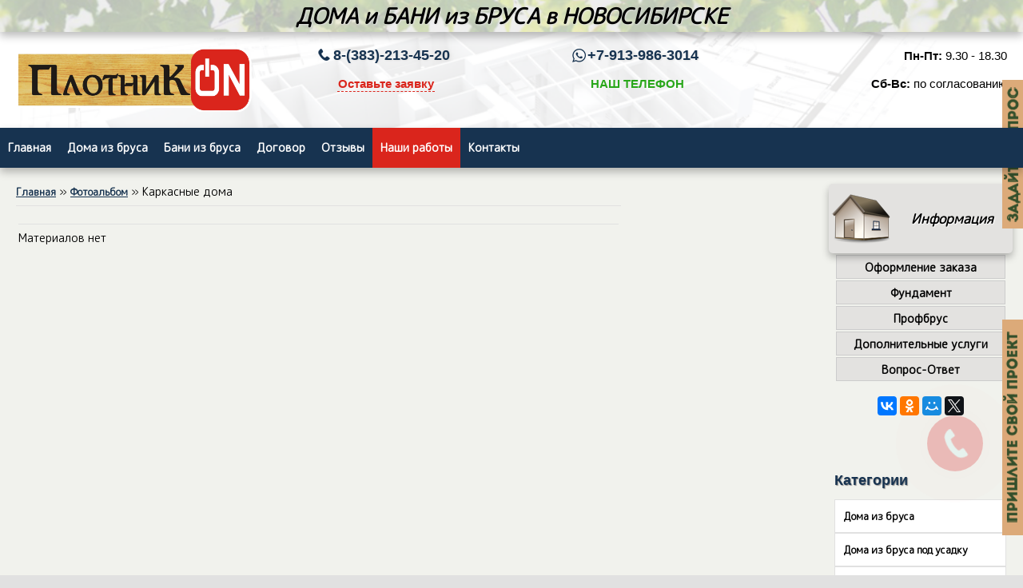

--- FILE ---
content_type: text/html; charset=UTF-8
request_url: https://plotnikon.ru/photo/karkasnye_doma/2
body_size: 11822
content:
<!DOCTYPE html>
<html>
<head>

	<script type="text/javascript">new Image().src = "//counter.yadro.ru/hit;ucoznet?r"+escape(document.referrer)+(screen&&";s"+screen.width+"*"+screen.height+"*"+(screen.colorDepth||screen.pixelDepth))+";u"+escape(document.URL)+";"+Date.now();</script>
	<script type="text/javascript">new Image().src = "//counter.yadro.ru/hit;ucoz_desktop_ad?r"+escape(document.referrer)+(screen&&";s"+screen.width+"*"+screen.height+"*"+(screen.colorDepth||screen.pixelDepth))+";u"+escape(document.URL)+";"+Date.now();</script>
 <title>Каркасные дома - ДОМА и БАНИ из БРУСА в НОВОСИБИРСКЕ</title>
 <meta http-equiv="content-type" content="text/html; charset=UTF-8">
 <meta name="viewport" content="width=device-width; initial-scale=1">
 <meta http-equiv="X-UA-Compatible" content="IE=edge" />
 <meta name="description" content="Тут Вы можете посмотреть наши фотоотчёты о выполненных проектах домов из бруса" /> 
<meta name="keywords" content="дома из бруса, бани из бруса, дачные домики, под ключ, в Новосибирске, фотоотчёты" />
 <link type="text/css" rel="stylesheet" href="/_st/my.css" />
 <link type="text/css" rel="StyleSheet" href="/css/media.css" />
 <link type="text/css" rel="StyleSheet" href="/css/dopcss.css" />
 <link rel="stylesheet" href="/slider/style.css" /> 
<!--[if lt IE 9]>
 <script type="text/javascript">
 var e = ("header,footer,article,aside,section,nav").split(',');
 for (var i = 0; i < e.length; i++) {
 document.createElement(e[i]);
 }
 </script>
 <![endif]-->


	<link rel="stylesheet" href="/.s/src/base.min.css" />
	<link rel="stylesheet" href="/.s/src/layer7.min.css" />

	<script src="/.s/src/jquery-1.12.4.min.js"></script>
	
	<script src="/.s/src/uwnd.min.js"></script>
	<script src="//s729.ucoz.net/cgi/uutils.fcg?a=uSD&ca=2&ug=999&isp=0&r=0.675888194977976"></script>
<script>/* --- UCOZ-JS-INIT_CODE --- */
uShowLightboxPage = 0
/* --- UCOZ-JS-END --- */</script>

	<link rel="stylesheet" href="/.s/src/ulightbox/ulightbox.min.css" />
	<link rel="stylesheet" href="/.s/src/entriesList.css" />
	<link rel="stylesheet" href="/.s/src/photopage.min.css" />
	<link rel="stylesheet" href="/.s/src/socCom.min.css" />
	<link rel="stylesheet" href="/.s/src/social.css" />
	<link rel="stylesheet" href="/_st/photo.css" />
	<script src="/.s/src/ulightbox/ulightbox.min.js"></script>
	<script src="/.s/src/photopage.min.js"></script>
	<script src="//sys000.ucoz.net/cgi/uutils.fcg?a=soc_comment_get_data&site=eplotnikon"></script>
	<script>
/* --- UCOZ-JS-DATA --- */
window.uCoz = {"country":"US","language":"ru","module":"photo","sign":{"7252":"Предыдущий","7253":"Начать слайд-шоу","3125":"Закрыть","7251":"Запрошенный контент не может быть загружен. Пожалуйста, попробуйте позже.","7254":"Изменить размер","7287":"Перейти на страницу с фотографией.","5255":"Помощник","5458":"Следующий"},"site":{"id":"eplotnikon","domain":"plotnikon.ru","host":"plotnikon.ucoz.net"},"layerType":7,"ssid":"576763014520477671154","uLightboxType":1};
/* --- UCOZ-JS-CODE --- */
 function uSocialLogin(t) {
			var params = {"vkontakte":{"height":400,"width":790},"yandex":{"width":870,"height":515},"facebook":{"width":950,"height":520},"google":{"height":600,"width":700},"ok":{"height":390,"width":710}};
			var ref = escape(location.protocol + '//' + ('plotnikon.ru' || location.hostname) + location.pathname + ((location.hash ? ( location.search ? location.search + '&' : '?' ) + 'rnd=' + Date.now() + location.hash : ( location.search || '' ))));
			window.open('/'+t+'?ref='+ref,'conwin','width='+params[t].width+',height='+params[t].height+',status=1,resizable=1,left='+parseInt((screen.availWidth/2)-(params[t].width/2))+',top='+parseInt((screen.availHeight/2)-(params[t].height/2)-20)+'screenX='+parseInt((screen.availWidth/2)-(params[t].width/2))+',screenY='+parseInt((screen.availHeight/2)-(params[t].height/2)-20));
			return false;
		}
		function TelegramAuth(user){
			user['a'] = 9; user['m'] = 'telegram';
			_uPostForm('', {type: 'POST', url: '/index/sub', data: user});
		}
function getPhotoVars( ) {
			return {
				currentPage: 1,
				pageUrlMask: "/photo/karkasnye_doma/2-%p-0-0-2-0-0-%a",
				photoIds: {},
				photoUrls: {},
			};
		}

		function checkPhotoPosition(urls, url ) {
			var r;
			$.each(urls, function(p, i ) {
				if ( i ) {
					if ( i[0][1] == url ) {
						r = [-1, p];
						return;
					} else if ( i[i.length-1][1] == url ) {
						r = [1, p];
						return;
					}
				}
			});
			return r;
		}

		window.photo.photoVars = getPhotoVars();
function loginPopupForm(params = {}) { new _uWnd('LF', ' ', -250, -100, { closeonesc:1, resize:1 }, { url:'/index/40' + (params.urlParams ? '?'+params.urlParams : '') }) }
window.photo.pagePhotoWidth = '500';
/* --- UCOZ-JS-END --- */
</script>

	<style>.UhideBlock{display:none; }
:where(:root){--pht-cols:3;--pht-img-width:200px;--pht-img-height:150px;}.ph-wrap,.ph-tc{ width:200px; height:150px; }
	.uphoto{ width:210px; }</style>
</head>

<body class="base">
<script>
 $(document).ready(function(){
 $('nav').find('li').has('ul').addClass('has-submenu'); 
 $('#show-menu').click(function() {
 $('nav').toggleClass('nav-opened');
 });

 $('a#logo-lnk').click(function (e) {
 if ($('span', this).hasClass('uz-signs')) {
 e.preventDefault()
 }
});
 })
</script>

<div class="container clearfix">
 <!--U1AHEADER1Z--><div style="background: url('/imag/hdf.png') top center no-repeat #e1e1e1;min-height:20px;height:auto;width:100%;
background-size:cover;text-align:center;font-weight:900;font-size:193%;padding:10px;font-style:italic;
 webkit-box-shadow: 0px 5px 10px 0px rgba(0, 0, 0, 0.27);-moz-box-shadow: 0px 5px 10px 0px rgba(0, 0, 0, 0.27);
box-shadow: 0px 5px 10px 0px rgba(0, 0, 0, 0.27);position:relative;margin:0 auto;text-shadow: 1px 1px 2px #e1e1e1;">
ДОМА и БАНИ из БРУСА в НОВОСИБИРСКЕ
</div> 

<div id="top">
 <header>

 <div class="row-4 clearfix">
 <div class="col-1-4" style="background:none;height:auto;min-height:1px;text-align:center;" id="botmarg">
 <a href="/"><img src="/imag/logo2.png" style="width:100%;"></a>

 </div>
 <div class="col-1-4" style="background:none;height:auto;min-height:1px;text-align:center;" id="botmarg">
 <div class="phoneverh">8-(383)-213-45-20</div>

 <div style="padding-bottom:15px;"></div>
 <div class="textverh4"><label for="modal-2" style="cursor:pointer;width:auto;border-bottom:1px dashed #da251c;padding:1px;">
 Оставьте заявку</label></div>

 </div>
 <div class="col-1-4" style="background:none;height:auto;min-height:1px;text-align:center;" id="botmarg">
 <div class="phoneverh2">+7-913-986-3014</div>

 <div style="padding-bottom:15px;"></div>
 <div class="textverh5">НАШ ТЕЛЕФОН</div>

 </div> 
 <div class="col-1-4" style="background:none;height:auto;min-height:1px;text-align:center;" id="botmarg">
 <div class="textverh2">
 <b>Пн-Пт:</b> 9.30 - 18.30</div>

 <div style="padding-bottom:15px;"></div>
 <div class="textverh2"><b>Сб-Вс:</b> по согласованию
 </div> 
 </div>
 </div>

 
 </header>
 
<div class="show-menu" id="show-menu"><span class="menicon">МЕНЮ нажмите здесь</span></div>
 <nav class="clearfix">
 <!-- <sblock_nmenu> -->
<!-- <bc> --><div id="uNMenuDiv1" class="uMenuV"><ul class="uMenuRoot">
<li><a  href="https://plotnikon.ru/" ><span>Главная</span></a></li>
<li class="uWithSubmenu"><a  href="/board/doma_iz_brusa_pod_usadku/4" ><span>Дома из бруса</span></a><ul>
<li><a  href="/board/doma_iz_brusa_pod_usadku/4" ><span>Дома без отделки</span></a></li>
<li><a  href="/board/doma_pod_kluch/1" ><span>Дома с отделкой "Стандарт"</span></a></li>
<li class="uWithSubmenu"><a  href="http://plotnikon.ru/news/akcii/1-0-2" ><span>Комплектация</span></a><ul>
<li><a  href="http://plotnikon.ru/news/akcija_superskidka/2018-08-28-20" ><span>Без отделки</span></a></li>
<li><a  href="http://plotnikon.ru/news/leto_2017_superkhit/2017-04-23-19" ><span>Отделка "Стандарт"</span></a></li></ul></li></ul></li>
<li class="uWithSubmenu"><a  href="http://plotnikon.ru/board/bytovki/7" ><span>Бани из бруса</span></a><ul>
<li><a  href="http://plotnikon.ru/board/bytovki/7" ><span>Бани без отделки</span></a></li>
<li><a  href="/board/bani_iz_strogannogo_brusa_pod_kluch/2" ><span>Бани с отделкой</span></a></li></ul></li>
<li><a  href="http://plotnikon.ru/index/porjadok_oformlenija_zakaza/0-8" ><span>Договор</span></a></li>
<li><a  href="http://plotnikon.ru/gb" ><span>Отзывы</span></a></li>
<li><a class=" uMenuItemA" href="/photo/" ><span>Наши работы</span></a></li>
<li class="uWithSubmenu"><a  href="/index/kontakty/0-5" ><span>Контакты</span></a><ul>
<li><a  href="http://plotnikon.ru/index/vybor_fundamenta/0-9" ><span>Фундамент</span></a></li>
<li><a  href="/index/nashi_vakansii/0-13" ><span>Наши вакансии</span></a></li>
<li><a  href="http://plotnikon.ru/" ><span>###</span></a></li>
<li class="uWithSubmenu"><a  href="/index/materialy/0-11" ><span>..Раздел ДПФБ в разработке</span></a><ul>
<li><a  href="/index/materialy/0-11" ><span>Цена на профбрус</span></a></li>
<li><a  href="/board/doma_iz_profilirovannogo_brusa/6" ><span>Дома >100м2</span></a></li>
<li><a  href="http://plotnikon.ru/news/uteplenie_do_100_mm_v_podarok/2016-07-29-10" ><span>Утепление до 100 мм</span></a></li>
<li><a  href="/faq" ><span>Вопросы</span></a></li>
<li><a  href="http://plotnikon.ru/news/uteplennaja_metallicheskaja_dver_v_podarok/2016-07-29-12" ><span>Дверь в подарок</span></a></li>
<li><a  href="http://plotnikon.ru/news/bytovka_v_podarok/2016-07-29-13" ><span>Бытовка в подарок</span></a></li>
<li><a  href="http://plotnikon.ru/news/sborka_na_nagelja_v_podarok/2016-07-29-11" ><span>Сборка на шканты</span></a></li>
<li><a  href="/stuff/pechi_dlja_bani_i_sauny/1" ><span>Печи для бань</span></a></li>
<li><a  href="/board/bani_iz_profilirovannogo_brusa/5" ><span>Бани > 75м2</span></a></li>
<li><a  href="/dir" ><span>Недавние работы</span></a></li>
<li><a  href="/publ" ><span>Статьи</span></a></li>
<li><a  href="/index/stroitelnyj_brus/0-18" ><span>Проектирование</span></a></li>
<li><a  href="/index/zashhita_drevesiny/0-19" ><span>Производство</span></a></li>
<li><a  href="/news/novosti_sajta/1-0-1" ><span>Новости</span></a></li>
<li><a  href="/index/smeta_na_stroitelstvo/0-24" ><span>Смета на строительство</span></a></li>
<li><a  href="/index/teploizoljacija/0-20" ><span>Строительство</span></a></li></ul></li></ul></li></ul></div><!-- </bc> -->
<!-- </sblock_nmenu> -->
 </nav>



<!-- Модальное окно -->
<div class="modal">
 <input class="modal-open" id="modal-2" type="checkbox" hidden>
 <div class="modal-wrap" aria-hidden="true" role="dialog">
 <label class="modal-overlay" for="modal-2"></label>
 <div class="modal-dialog">
 <div class="modal-header">
 <h2>Бесплатный расчёт</h2>
 <label class="btn-close" for="modal-2" aria-hidden="true">×</label>
 </div>
 <div class="modal-body">

				<script>
					function _uploadCheck() {
						var w=_uWnd.all[this.upload_wnd];
						if (!w || w.state.destroyed) return;
						w._myuploadTimer=setTimeout("_uploadProgress('"+this.upload_id+"',"+this.upload_wnd+")",3000);
					}
					function _uploadProgress(upId,widx) {
						if (_uWnd.all[widx]) _uWnd.all[widx]._myuploadTimer=null;
						var o={upload_wnd:widx,upload_id:upId,dataType:'json',type:'GET',timeout:5000,cache:1,success:_uploadTick,error: function(a, b, c) { console.log('Test!', a, '-', b, '-', c); }};
						try {
							_uAjaxRequest("/.uploadstatus?upsession="+upId,o);
						} catch(e) {
							_uploadCheck.call(o,null,'error');
						}
					}
					function _uploadTick(data,st) {
						var w=_uWnd.all[this.upload_wnd];
						if (!w || w.state.destroyed) return;
						if (data.state=='error') {
							if (data.status==413) _uWnd.alert('Суммарный размер файлов превышает допустимое значение 15 МБ','',{w:230,h:80,tm:3000});
							else _uWnd.alert('Ошибка соединения, попробуйте позже ('+data.status+')','',{w:230,h:80,tm:3000});
							w.close();
							sblmb3=0;
							return;
						} else if (data.state=='starting' && w._myuploadStarted) {
							_uWnd.alert('Ошибка соединения, попробуйте позже','',{w:230,h:80,tm:3000});
							w.close();
							return;
						} else if (data.state=='uploading' || data.state=='done') {
							var cents;
							if (data.state=='done' || data.size==0) {
								w.footer('');
							} else {
								cents=Math.floor(data.received/data.size*1000)/10;
								w.footer('<div style="border:1px solid;position:relative"><div class="myWinTD2" style="width:'+Math.floor(cents)+'%;height:20px"></div><div style="text-align:center;position:absolute;left:0;top:0;width:100%;height:20px;font-size:14px">'+cents+'% ('+Math.floor(data.received/1024)+' Kb)</div></div>');
							}
							w._myuploadStarted=1;
							if (data.state=='done') {
								sblmb3=0;
								return;
							}
						}
						_uploadCheck.call(this);
					}
					var sblmb3=0;

					function funDTU3o( form, token = {} ) {
						var act='/mail/', upref='LeBq1VIF9O', uploadId, wnd;
						try { var tr=checksubmit(); if (!tr){return false;} } catch(e) {}
						if (sblmb3==1) { return false; }
						sblmb3=1;
						window._uploadIdx = window._uploadIdx ? window._uploadIdx+1 : 1;
						uploadId = 'up' + window._uploadIdx + '_' + upref;

						form.action=act+'?upsession='+uploadId;

						wnd = new _uWnd(
							'sendMFe3',
							'Отправка сообщения',
							-350,
							-100,
							{
								footerh:25,
								footerc:' ',
								modal:1,
								closeonesc:1,
								resize:0,
								hidefooter:0,
								contentsizeprio:0,
								onbeforeclose:function(){},
								onclose:function(wnd) {
									if (wnd._myuploadTimer) clearTimeout(wnd._myuploadTimer);
									wnd._myuploadTimer=null;
								}
							},
							{ form, data:token }
						);

						wnd._myuploadStarted=0;
						_uploadCheck.call({upload_wnd:wnd.idx,upload_id:uploadId});

						return false
					}

					jQuery(function($) {
						if ($("input[id=policy]").length) {
							$('body').on("submit","form[name=mform]", function() {
								if (!$('input[id=policy]:checked').length) {
									$("input[id=policy]").next().css({"cssText":"color: red !important","text-decoration":"underline"});
									return false;
								} else {
									$("input[id=policy]").next().removeAttr('style');
								}
							});

							$('body').on("change","#policy", function() {
								$("input[id=policy]").next().removeAttr('style');
							});
						}
					});
				</script>
			<form method="post" name="mform" id="mffDTU3o" class="mform-3"  onsubmit="return funDTU3o(this)" data-submitter="funDTU3o">
				<input type="hidden" name="jkd498" value="1">
				<input type="hidden" name="jkd428" value="1">
				<table border="0" width="100%" id="enter" cellspacing="1" cellpadding="2"><tr><td>
<input type=hidden name=f2 value=Заявка 2>
 
 <input type="text" name="f5" class="form-text" size="30" style="width:100%;" maxlength="70" placeholder="Ваше имя *">
 <div style="padding-bottom:5px;"></div>
 <input type="text" name="f1" class="form-text" size="30" style="width:100%;" maxlength="70" placeholder="Электронная почта *">
 <div style="padding-bottom:5px;"></div>
 <textarea rows="7" name="f3" class="form-text" cols="30" style="width:100%;" placeholder="Номер тел.*/ Уточните подробности *"></textarea>
 <div style="padding-bottom:5px;"></div>
 <input type="submit" style="min-width:100%;" value="Отправить запрос">
 <div class="pervyy" style="background:none;height;auto;min-height:20px;font-size:120%; ">
 Нажимая на кнопку, вы даете согласие на обработку персональных данных и соглашаетесь c <a href="https://plotnikon.ru/files/privacy_policy.pdf" target="_blank">политикой конфиденциальности</a>
 </div>

</td></tr></table>
				<input type="hidden" name="id" value="3" />
				<input type="hidden" name="a" value="1" />
				<input type="hidden" name="o" value="1" />
			</form>
 </div>

 </div>
 </div>
</div><!--/U1AHEADER1Z-->
 
 <!-- <middle> -->

 <div class="box"> 
 <div class="content-wrap clearfix ">
 
 <section>
 <div class="content">
 <!-- <body> --><a href="http://plotnikon.ru/"><!--<s5176>-->Главная<!--</s>--></a> &raquo; <a href="/photo/"><!--<s5169>-->Фотоальбом<!--</s>--></a>  &raquo; Каркасные дома <hr />
<table border="0" width="100%" cellspacing="1" cellpadding="2">
<tr><td width="50%" style="white-space: nowrap;"></td><td align="right"></td></tr>
<tr><td colspan="2" align="center"><hr /><div id="nativeroll_video_cont" style="display:none;"></div><script>
			function spages(p, s, link ) {
				if ( 1) return !!location.assign(link.href)
				ajaxPageController.showLoader()
				_uPostForm('', { url:link.attributes.href.value, data:{ ajax:Date.now() } } )
			}

			function ssorts(p, cu, seo ) {
				if ( 1 ) {
					if ( seo && seo == 1 ) {
						let url = new URLSearchParams(location.search);
						url.set('sort', p);

						location.assign([ cu, '?', url.toString().replace(/=$/, '') ].join(''));
						return;
					}

					document.location.href=''+atob('L3Bob3RvLw==')+'karkasnye_doma/2-1-0-0-'+p+'';
					return;
				}
				ajaxPageController.showLoader();
				_uPostForm('', { url:''+atob('L3Bob3RvLw==')+'karkasnye_doma/2-1-0-0-'+p+'-0-0-'+Math.floor(Math.random()*1e5) });
			}

			// function sfltrs
			</script>
			<div id="allEntries"><ul class="allEntriesTable u-ecc-3" id="uEntriesList" page="1"><li>Материалов нет</li></ul></div></td></tr>
<tr><td colspan="2" align="center"></td></tr>
</table><!-- </body> -->
 </div>
 </section>
 
 <aside>
 <!--U1CLEFTER1Z--><!-- <block1> -->
 <div class="block">
 <div style="margin-bottom:20px;"></div> 
 <div align="center"><span class="domtit">Информация</span></div>
 <div style="margin-bottom:-10px;"></div> 

 <div class="blockcontent"><!-- <bc> -->
 <div align="center"> 
 <a href="/index/porjadok_oformlenija_zakaza/0-8" class="bokmen">Оформление заказа</a> 
 <a href="/index/vybor_fundamenta/0-9" class="bokmen">Фундамент</a> 
 <a href="/index/materialy/0-11" class="bokmen">Профбрус</a> 
 <a href="/index/dopolnitelnye_uslugi/0-12" class="bokmen">Дополнительные услуги</a> 
 <a href="/faq" class="bokmen">Вопрос-Ответ</a> 
 </div>
 
 <!-- </bc> --></div>
 </div>
 <div class="block-bottom"></div>
 <!-- </block1> -->
<div align="center">
<script src="//yastatic.net/es5-shims/0.0.2/es5-shims.min.js"></script>
<script src="//yastatic.net/share2/share.js"></script>
<div class="ya-share2" data-services="vkontakte,facebook,odnoklassniki,moimir,gplus,twitter"></div>
</div> 
<br><br><br>


<!-- <block4> -->

<div class="block">
 <h1 class="blocktitle"><!-- <bt> --><!--<s5351>-->Категории<!--</s>--><!-- </bt> --></h1>
 <div class="blockcontent" style="padding:2px 8% 2px 8%;"><!-- <bc> --><table border="0" cellspacing="1" cellpadding="0" width="100%" class="catsTable"><tr>
					<td style="width:100%" class="catsTd" valign="top" id="cid1">
						<a href="/photo/doma_iz_brusa/1" class="catName">Дома из бруса</a>  
					</td></tr><tr>
					<td style="width:100%" class="catsTd" valign="top" id="cid4">
						<a href="/photo/doma_iz_brusa_pod_usadku/4" class="catName">Дома из бруса под усадку</a>  
					</td></tr><tr>
					<td style="width:100%" class="catsTd" valign="top" id="cid2">
						<a href="/photo/karkasnye_doma/2" class="catNameActive">Каркасные дома</a>  
					</td></tr><tr>
					<td style="width:100%" class="catsTd" valign="top" id="cid3">
						<a href="/photo/bani_iz_brusa/3" class="catName">Бани из бруса</a>  
					</td></tr></table><!-- </bc> --></div>
 </div>
 <div class="block-bottom"></div>

<!-- </block4> -->



<!-- <block11> -->
<div class="block">
 <h1 class="blocktitle"><!-- <bt> --><!--<s5441>-->Наши акции<!--</s>--><!-- </bt> --></h1>
 <div class="blockcontent"><!-- <bc> -->
 <div style="padding:20px;"> 
<div id="main">
 <div class="container">
 <section id="cslide-slides" class="cslide-slides-master clearfix">



 

 <div class="cslide-slides-container clearfix">
 <div class="cslide-slide">
 
 <a href="/news/uteplenie_do_100_mm_v_podarok/2016-07-29-10"><h2 style="font-size:110%;">Утепление до 100 мм в подарок!</h2></a>
 <a href="/news/uteplenie_do_100_mm_v_podarok/2016-07-29-10"><img border="0" style="width:100%;height:120px;padding:5px;" src="/imag/akc1.png"></a> 



 
 </div>
 <div class="cslide-slide">
 
 <a href="/news/sborka_na_nagelja_v_podarok/2016-07-29-11"><h2 style="font-size:110%;">Сборка на нагеля в подарок!</h2></a>
<a href="/news/sborka_na_nagelja_v_podarok/2016-07-29-11"><img border="0" style="width:100%;height:120px;padding:5px;" src="/imag/akc2.jpg"></a> 


 
 </div>
 <div class="cslide-slide">
 
<a href="/news/uteplennaja_metallicheskaja_dver_v_podarok/2016-07-29-12"><h2 style="font-size:110%;">Металлическая дверь в подарок!</h2></a>
<a href="/news/uteplennaja_metallicheskaja_dver_v_podarok/2016-07-29-12"><img border="0" style="width:100%;height:120px;padding:5px;" src="/imag/akc3.jpg"></a> 



 </div>

 <div class="cslide-slide">
 
<a href="/news/bytovka_v_podarok/2016-07-29-13"><h2 style="font-size:110%;">Отличная бытовка в подарок!</h2></a>
<a href="/news/bytovka_v_podarok/2016-07-29-13"><img border="0" style="width:100%;height:120px;padding:5px;" src="/imag/akc4.png"></a> 



 </div>
 </div>

 <div class="cslide-prev-next clearfix">
 <span class="cslide-prev">назад</span>
 <span class="cslide-next">вперёд</span>
 </div>
 
 </section><!-- /sliding content section -->
 </div>
</div>
</div>
 <!-- </bc> --></div>
 </div>
 <div class="block-bottom"></div>
<!-- </block11> -->


<!-- <block1> -->

<!-- </block1> -->

<!-- <block2> -->

<!-- </block2> -->

<!-- <block3> -->

<!-- </block3> -->






<!-- <block7> -->

<!-- </block7> -->

<div style="display:none;"> 
<!-- <block8> -->

<!-- </block8> -->
</div>


<div style="display:none;">

<!-- <block9> -->

<!-- </block9> -->

</div>

<!-- <block8> -->
<div class="block">
 <h1 class="blocktitle"><!-- <bt> --><!--<s5171>-->Не нашли проект?<!--</s>--><!-- </bt> --></h1>
 <div class="blockcontent"><div align="center">
 <!-- <bc> -->
 
 <a href="/index/ostavit_zajavku_na_proekt/0-16"><img src="/imag/noproject.jpg" style="width:90%;height:auto;"></a>
 <br> 
 Мы можем построить по вашим чертежам 
 <br> 
 <b><a href="/index/ostavit_zajavku_na_proekt/0-16">[ Ваш проект ]</a></b> 
 
 <!-- </bc> --></div></div>
 </div>
 <div class="block-bottom"></div>
<!-- </block8> -->


 
 
<div style="display:none;"> 
<!-- <block10> -->

<div class="block">
 <h1 class="blocktitle"><!-- <bt> --><!--<s5207>-->Наш опрос<!--</s>--><!-- </bt> --></h1>
 <div class="blockcontent"><!-- <bc> --><script>function pollnow314(){document.getElementById('PlBtn314').disabled=true;_uPostForm('pollform314',{url:'/poll/',type:'POST'});}function polll314(id,i){_uPostForm('',{url:'/poll/'+id+'-1-'+i+'-314',type:'GET'});}</script><div id="pollBlock314"><form id="pollform314" onsubmit="pollnow314();return false;">
			<div class="pollBlock">
				<div class="pollQue"><b>Оцените мой сайт</b></div>
				<div class="pollAns"><div class="answer"><input id="a3141" type="radio" name="answer" value="1" style="vertical-align:middle;" /> <label style="vertical-align:middle;display:inline;" for="a3141">Отлично</label></div>
<div class="answer"><input id="a3142" type="radio" name="answer" value="2" style="vertical-align:middle;" /> <label style="vertical-align:middle;display:inline;" for="a3142">Хорошо</label></div>
<div class="answer"><input id="a3143" type="radio" name="answer" value="3" style="vertical-align:middle;" /> <label style="vertical-align:middle;display:inline;" for="a3143">Неплохо</label></div>
<div class="answer"><input id="a3144" type="radio" name="answer" value="4" style="vertical-align:middle;" /> <label style="vertical-align:middle;display:inline;" for="a3144">Плохо</label></div>
<div class="answer"><input id="a3145" type="radio" name="answer" value="5" style="vertical-align:middle;" /> <label style="vertical-align:middle;display:inline;" for="a3145">Ужасно</label></div>

					<div id="pollSbm314" class="pollButton"><input class="pollBut" id="PlBtn314" type="submit" value="Оценить" /></div>
					<input type="hidden" name="ssid" value="576763014520477671154" />
					<input type="hidden" name="id"   value="1" />
					<input type="hidden" name="a"    value="1" />
					<input type="hidden" name="ajax" value="314" /></div>
				<div class="pollLnk"> <a href="javascript:;" rel="nofollow" onclick="new _uWnd('PollR','Результаты опроса',660,200,{closeonesc:1,maxh:400},{url:'/poll/1'});return false;">Результаты</a> | <a href="javascript:;" rel="nofollow" onclick="new _uWnd('PollA','Архив опросов',660,250,{closeonesc:1,maxh:400,max:1,min:1},{url:'/poll/0-2'});return false;">Архив опросов</a> </div>
				<div class="pollTot">Всего ответов: <b>5</b></div>
			</div></form></div><!-- </bc> --></div>
 </div>
 <div class="block-bottom"></div>

<!-- </block10> -->
</div>

<!-- <block11> -->

<!-- </block11> -->



<div style="display:none;">
<!-- <block6> -->

<div class="block">
 <h1 class="blocktitle"><!-- <bt> --><!--<s3163>-->Поиск по сайту<!--</s>--><!-- </bt> --></h1>
 <div class="blockcontent"><div align="center"><!-- <bc> --><div id="sch-box"><div class="search-box">
		<div class="searchForm">
			<form onsubmit="this.sfSbm.disabled=true" method="get" style="margin:0" action="/search/">
				<div align="center" class="schQuery">
					<input type="text" name="q" maxlength="30" size="20" class="queryField" />
				</div>
				<div align="center" class="schBtn">
					<input type="submit" class="searchSbmFl" name="sfSbm" value="Найти" />
				</div>
				<input type="hidden" name="t" value="0">
			</form>
		</div></div></div><!-- </bc> --></div></div>
 </div>
 <div class="block-bottom"></div>

<!-- </block6> -->
</div>

<div style="display:none;">
<!-- <block5> -->
<div class="block">
 <h1 class="blocktitle"><!-- <bt> --><!--<s3163>-->Новые проекты<!--</s>--><!-- </bt> --></h1>
 <div class="blockcontent"><div align="center"><!-- <bc> --><div id="sch-box"><div class="search-box"><div style="padding:21px;"> <table border="0" cellpadding="2" cellspacing="1" width="100%" class="infTable"><tr><td class="infTitle" colspan="2"><a href="https://plotnikon.ru/board/doma_iz_brusa_pod_usadku/dom_iz_brusa_ds_08/4-1-0-324" style="font-size:100%;text-decoration:none;">Дом из бруса ДС-08</a></td></tr>  <a href="https://plotnikon.ru/board/doma_iz_brusa_pod_usadku/dom_iz_brusa_ds_08/4-1-0-324"><span class="vidpic"><div style="width:100%;height: 160px;  background: url('/_bd/3/27051750.webp') no-repeat center center;  background-size: cover;  position: relative;  cursor: pointer;"><div class="rop3">Цена 24г.Базовая</div>  </div></span></a>  <br> <tr><td width="50%" style="font-size:10px;">[21.04.2023]</td><td nowrap align="right" style="font-size:10px;"><a href="https://plotnikon.ru/board/doma_iz_brusa_pod_usadku/dom_iz_brusa_ds_08/4-1-0-324" style="font-size:90%;text-decoration:none;">[Подробнее]</a></td></tr></table> <hr> </div><div style="padding:21px;"> <table border="0" cellpadding="2" cellspacing="1" width="100%" class="infTable"><tr><td class="infTitle" colspan="2"><a href="https://plotnikon.ru/board/doma_pod_kluch/dom_iz_brusa_d_69/1-1-0-323" style="font-size:100%;text-decoration:none;">Дом из бруса Д-69</a></td></tr>  <a href="https://plotnikon.ru/board/doma_pod_kluch/dom_iz_brusa_d_69/1-1-0-323"><span class="vidpic"><div style="width:100%;height: 160px;  background: url('/_bd/3/18043414.jpg') no-repeat center center;  background-size: cover;  position: relative;  cursor: pointer;"><div class="rop3">Отделка &quot;Стандарт&quot;</div>  </div></span></a>  <br> <tr><td width="50%" style="font-size:10px;">[19.04.2019]</td><td nowrap align="right" style="font-size:10px;"><a href="https://plotnikon.ru/board/doma_pod_kluch/dom_iz_brusa_d_69/1-1-0-323" style="font-size:90%;text-decoration:none;">[Подробнее]</a></td></tr></table> <hr> </div><div style="padding:21px;"> <table border="0" cellpadding="2" cellspacing="1" width="100%" class="infTable"><tr><td class="infTitle" colspan="2"><a href="https://plotnikon.ru/board/doma_iz_brusa_pod_usadku/dom_iz_brusa_ds_69/4-1-0-322" style="font-size:100%;text-decoration:none;">Дом из бруса ДС-69</a></td></tr>  <a href="https://plotnikon.ru/board/doma_iz_brusa_pod_usadku/dom_iz_brusa_ds_69/4-1-0-322"><span class="vidpic"><div style="width:100%;height: 160px;  background: url('/_bd/3/67595226.jpg') no-repeat center center;  background-size: cover;  position: relative;  cursor: pointer;">  <div class="rop4">Цена 24г.</div></div></span></a>  <br> <tr><td width="50%" style="font-size:10px;">[13.06.2018]</td><td nowrap align="right" style="font-size:10px;"><a href="https://plotnikon.ru/board/doma_iz_brusa_pod_usadku/dom_iz_brusa_ds_69/4-1-0-322" style="font-size:90%;text-decoration:none;">[Подробнее]</a></td></tr></table> <hr> </div></div></div><!-- </bc> --></div></div>
 </div>
 <div class="block-bottom"></div>
<!-- </block5> -->
</div><!--/U1CLEFTER1Z-->
 </aside>
 
 <div class="clearfix"></div>
 </div>
 <!-- </middle> -->

 <div class="sevbg"> 
 <!--U1SEVENTH1Z--><br>
<div class="row-4 clearfix">
 <div class="col-1-4" style="background:none;height:auto;min-height:30px;margin-bottom:5px;text-align:center;">
 <div class="seclink7"><a href="/board/doma_iz_brusa_pod_usadku/4">Дома под усадку</a></div>
 </div>
 <div class="col-1-4" style="background:none;height:auto;min-height:30px;margin-bottom:5px;text-align:center;">
 <div class="seclink7"><a href="/board/doma_iz_brusa_pod_kluch/1">Дома с отделкой</a></div> 
 </div>
 <div class="col-1-4" style="background:none;height:auto;min-height:30px;margin-bottom:5px;text-align:center;">
 <div class="seclink7"><a href="/board/bytovki/7">Бани под усадку</a></div> 
 </div>
 <div class="col-1-4" style="background:none;height:auto;min-height:30px;margin-bottom:5px;text-align:center;">
 <div class="seclink7"><a href="/board/doma_iz_profilirovannogo_brusa/6">Дома-профбрус</a></div> 
 </div>
 </div>



 <div class="row-4 clearfix">
 <div class="col-1-4" style="background:none;height:auto;min-height:50px;margin-bottom:5px;">
 <div class="textverh7">E-mail:</div> 
 <div class="phoneverh7">plotnik@211.ru </div> 
 </div>
 <div class="col-1-4" style="background:none;height:auto;min-height:50px;margin-bottom:5px;">
 <div class="textverh7">Телефон:</div>
 <div class="phoneverh7">8-(383)-213-45-20 </div> 
 </div>
 <div class="col-1-4" style="background:none;height:auto;min-height:50px;margin-bottom:5px;">
 <div class="textverh7">Телефон:</div>
 <div class="phoneverh7">+7-913-986-3014</div> 
 </div>
 <div class="col-1-4" style="background:none;height:auto;min-height:50px;margin-bottom:5px;">

 <div align="center"> 
 <div class="socopac"><a href="https://vk.com/plotnik54" target="_blank"><img src="/imag/vkont.png"></a></div> 
 <div class="socopac"><a href="https://youtube.com/channel/UCtZTjerYX6WP9y84K2eU9_A/featured" target="_blank"><img src="/imag/i-50.png"></a></div> 
 <div class="socopac"><a href="https://wa.me/9139863014?text=%D0%A5%D0%BE%D1%82%D0%B8%D1%82%D0%B5%20%D0%94%D0%9E%D0%9C%20%F0%9F%91%8B" target="_blank"><img src="/imag/whatsap2.png"></a></div> 
 </div>
 
 </div>
 </div>


<div style="text-align:center;font-weight:900;color:#4682B4;font-size:76%;">Используя сайт, вы соглашаетесь с <a href="https://plotnikon.ru/files/privacy_policy.pdf" target="_blank">политикой обработки персональных данных</a>. Информация на сайте не является публичной офертой, определяемой положениями ст.437(2) ГК РФ</div>
<br><!--/U1SEVENTH1Z--> 
 </div> 
 <br> 


 <!--U1BFOOTER1Z--><footer class="clearfix">
 <p class="copyright">
 
 <a href="javascript:;" rel="nofollow" onclick="loginPopupForm(); return false;">Вход</a> | <a href="/register">Регистрация</a> 
  | <!-- "' --><span class="pbFAXizf"><a href="https://www.ucoz.ru/"><img style="width:80px; height:15px;" src="/.s/img/cp/svg/25.svg" alt="" /></a></span><!-- Yandex.Metrika informer --> <a href="https://metrika.yandex.ru/stat/?id=100252263&amp;from=informer" target="_blank" rel="nofollow">     <img src="https://informer.yandex.ru/informer/100252263/3_0_FFFFFFFF_EFEFEFFF_0_pageviews"          style="width:88px; height:31px; border:0;"          alt="Яндекс.Метрика"          title="Яндекс.Метрика: данные за сегодня (просмотры, визиты и уникальные посетители)"         class="ym-advanced-informer" data-cid="100252263" data-lang="ru"/> </a> <!-- /Yandex.Metrika informer -->  <!-- Yandex.Metrika counter --> <script type="text/javascript">     (function(m,e,t,r,i,k,a){         m[i]=m[i]||function(){(m[i].a=m[i].a||[]).push(arguments)};         m[i].l=1*new Date();         for (var j = 0; j < document.scripts.length; j++) {if (document.scripts[j].src === r) { return; }}         k=e.createElement(t),a=e.getElementsByTagName(t)[0],k.async=1,k.src=r,a.parentNode.insertBefore(k,a)     })(window, document,'script','https://mc.yandex.ru/metrika/tag.js', 'ym');      ym(100252263, 'init', {webvisor:true, clickmap:true, params: {__ym: {isFromApi: 'yesIsFromApi'}}, accurateTrackBounce:true, trackLinks:true}); </script> <noscript><div><img src="https://mc.yandex.ru/watch/100252263" style="position:absolute; left:-9999px;" alt="" /></div></noscript> <!-- /Yandex.Metrika counter -->    
 </p>
 
 <p class="powered-by">
 
<!-- Yandex.Metrika informer -->
<a href="https://metrika.yandex.ru/stat/?id=39415115&amp;from=informer"
target="_blank" rel="nofollow"><img src="https://informer.yandex.ru/informer/39415115/3_0_ECECECFF_CCCCCCFF_0_pageviews"
style="width:88px; height:31px; border:0;" alt="Яндекс.Метрика" title="Яндекс.Метрика: данные за сегодня (просмотры, визиты и уникальные посетители)" class="ym-advanced-informer" data-cid="39415115" data-lang="ru" /></a>
<!-- /Yandex.Metrika informer -->

<!-- Yandex.Metrika counter -->
<script type="text/javascript" >
 (function(m,e,t,r,i,k,a){m[i]=m[i]||function(){(m[i].a=m[i].a||[]).push(arguments)};
 m[i].l=1*new Date();
 for (var j = 0; j < document.scripts.length; j++) {if (document.scripts[j].src === r) { return; }}
 k=e.createElement(t),a=e.getElementsByTagName(t)[0],k.async=1,k.src=r,a.parentNode.insertBefore(k,a)})
 (window, document, "script", "https://mc.yandex.ru/metrika/tag.js", "ym");

 ym(39415115, "init", {
 clickmap:true,
 trackLinks:true,
 accurateTrackBounce:true,
 webvisor:true,
 trackHash:true
 });
</script>
<noscript><div><img src="https://mc.yandex.ru/watch/39415115" style="position:absolute; left:-9999px;" alt="" /></div></noscript>
<!-- /Yandex.Metrika counter --> 
<!-- begin of Top100 code -->

<script id="top100Counter" type="text/javascript" src="//counter.rambler.ru/top100.jcn?4442306"></script>
<noscript>
<a href="//top100.rambler.ru/navi/4442306/">
<img src="//counter.rambler.ru/top100.cnt?4442306" alt="Rambler's Top100" border="0" />
</a>

</noscript>
<!-- end of Top100 code --> 
<!--LiveInternet counter--><script type="text/javascript"><!--
document.write("<a href='//www.liveinternet.ru/click' "+
"target=_blank><img src='//counter.yadro.ru/hit?t57.2;r"+
escape(document.referrer)+((typeof(screen)=="undefined")?"":
";s"+screen.width+"*"+screen.height+"*"+(screen.colorDepth?
screen.colorDepth:screen.pixelDepth))+";u"+escape(document.URL)+
";"+Math.random()+
"' alt='' title='LiveInternet' "+
"border='0' width='88' height='31'><\/a>")
//--></script><!--/LiveInternet-->
<br>
 
 
 </p>
 <div class="tekanim"><label class="uptocall-mini uptocall-mini-phone" for="modal-3"></label></div>
 </footer>

<!-- Модальное окно -->
<div class="modal">
 <input class="modal-open" id="modal-3" type="checkbox" hidden>
 <div class="modal-wrap" aria-hidden="true" role="dialog">
 <label class="modal-overlay" for="modal-3"></label>
 <div class="modal-dialog">
 <div class="modal-header">
 <h2>Обратный звонок</h2>
 <label class="btn-close" for="modal-3" aria-hidden="true">×</label>
 </div>
 <div class="modal-body">

				<script>
					function _uploadCheck() {
						var w=_uWnd.all[this.upload_wnd];
						if (!w || w.state.destroyed) return;
						w._myuploadTimer=setTimeout("_uploadProgress('"+this.upload_id+"',"+this.upload_wnd+")",3000);
					}
					function _uploadProgress(upId,widx) {
						if (_uWnd.all[widx]) _uWnd.all[widx]._myuploadTimer=null;
						var o={upload_wnd:widx,upload_id:upId,dataType:'json',type:'GET',timeout:5000,cache:1,success:_uploadTick,error: function(a, b, c) { console.log('Test!', a, '-', b, '-', c); }};
						try {
							_uAjaxRequest("/.uploadstatus?upsession="+upId,o);
						} catch(e) {
							_uploadCheck.call(o,null,'error');
						}
					}
					function _uploadTick(data,st) {
						var w=_uWnd.all[this.upload_wnd];
						if (!w || w.state.destroyed) return;
						if (data.state=='error') {
							if (data.status==413) _uWnd.alert('Суммарный размер файлов превышает допустимое значение 15 МБ','',{w:230,h:80,tm:3000});
							else _uWnd.alert('Ошибка соединения, попробуйте позже ('+data.status+')','',{w:230,h:80,tm:3000});
							w.close();
							sblmb2=0;
							return;
						} else if (data.state=='starting' && w._myuploadStarted) {
							_uWnd.alert('Ошибка соединения, попробуйте позже','',{w:230,h:80,tm:3000});
							w.close();
							return;
						} else if (data.state=='uploading' || data.state=='done') {
							var cents;
							if (data.state=='done' || data.size==0) {
								w.footer('');
							} else {
								cents=Math.floor(data.received/data.size*1000)/10;
								w.footer('<div style="border:1px solid;position:relative"><div class="myWinTD2" style="width:'+Math.floor(cents)+'%;height:20px"></div><div style="text-align:center;position:absolute;left:0;top:0;width:100%;height:20px;font-size:14px">'+cents+'% ('+Math.floor(data.received/1024)+' Kb)</div></div>');
							}
							w._myuploadStarted=1;
							if (data.state=='done') {
								sblmb2=0;
								return;
							}
						}
						_uploadCheck.call(this);
					}
					var sblmb2=0;

					function fun4sFX0( form, token = {} ) {
						var act='/mail/', upref='MeBq1VIF9O', uploadId, wnd;
						try { var tr=checksubmit(); if (!tr){return false;} } catch(e) {}
						if (sblmb2==1) { return false; }
						sblmb2=1;
						window._uploadIdx = window._uploadIdx ? window._uploadIdx+1 : 1;
						uploadId = 'up' + window._uploadIdx + '_' + upref;

						form.action=act+'?upsession='+uploadId;

						wnd = new _uWnd(
							'sendMFe2',
							'Отправка сообщения',
							-350,
							-100,
							{
								footerh:25,
								footerc:' ',
								modal:1,
								closeonesc:1,
								resize:0,
								hidefooter:0,
								contentsizeprio:0,
								onbeforeclose:function(){},
								onclose:function(wnd) {
									if (wnd._myuploadTimer) clearTimeout(wnd._myuploadTimer);
									wnd._myuploadTimer=null;
								}
							},
							{ form, data:token }
						);

						wnd._myuploadStarted=0;
						_uploadCheck.call({upload_wnd:wnd.idx,upload_id:uploadId});

						return false
					}

					jQuery(function($) {
						if ($("input[id=policy]").length) {
							$('body').on("submit","form[name=mform]", function() {
								if (!$('input[id=policy]:checked').length) {
									$("input[id=policy]").next().css({"cssText":"color: red !important","text-decoration":"underline"});
									return false;
								} else {
									$("input[id=policy]").next().removeAttr('style');
								}
							});

							$('body').on("change","#policy", function() {
								$("input[id=policy]").next().removeAttr('style');
							});
						}
					});
				</script>
			<form method="post" name="mform" id="mff4sFX0" class="mform-2"  onsubmit="return fun4sFX0(this)" data-submitter="fun4sFX0">
				<input type="hidden" name="jkd498" value="1">
				<input type="hidden" name="jkd428" value="1">
				<input type=hidden name=f1 value=nomail@mail.net>
<input type=hidden name=f2 value=Перезвоните мне>

<table border="0" width="100%" id="enter" cellspacing="1" cellpadding="2"><tr><td>


<input type="text" name="f3" placeholder="Ваше имя *" class="form-text" size="30" style="width:100%;" maxlength="70">
<div style="padding-bottom:5px;"></div>
<input type="text" name="f4" placeholder="Номер телефона *" class="form-text" size="30" style="width:100%;" maxlength="70">
<div style="padding-bottom:5px;"></div>
<input type="text" name="f5" placeholder="Удобное время для звонка *" class="form-text" size="30" style="width:100%;" maxlength="70">
<div style="padding-bottom:5px;"></div>
<input type="submit" style="min-width:100%;" value="Жду звонка">
 <div class="pervyy" style="background:none;height;auto;min-height:20px;font-size:120%; ">
 Нажимая на кнопку, вы даете согласие на обработку персональных данных и соглашаетесь c <a href="https://plotnikon.ru/files/privacy_policy.pdf" target="_blank">политикой конфиденциальности</a>
 </div>

</td></tr></table>
				<input type="hidden" name="id" value="2" />
				<input type="hidden" name="a" value="1" />
				<input type="hidden" name="o" value="1" />
			</form>
 </div>

 </div>
 </div>
 </div>

<!-- Модальное окно2 -->
<div class="modal">
 <input class="modal-open" id="modal-4" type="checkbox" hidden>
 <div class="modal-wrap" aria-hidden="true" role="dialog">
 <label class="modal-overlay" for="modal-4"></label>
 <div class="modal-dialog">
 <div class="modal-header">
 <h2>Задаём вопросы</h2>
 <label class="btn-close" for="modal-4" aria-hidden="true">×</label>
 </div>
 <div class="modal-body">

				<script>
					function _uploadCheck() {
						var w=_uWnd.all[this.upload_wnd];
						if (!w || w.state.destroyed) return;
						w._myuploadTimer=setTimeout("_uploadProgress('"+this.upload_id+"',"+this.upload_wnd+")",3000);
					}
					function _uploadProgress(upId,widx) {
						if (_uWnd.all[widx]) _uWnd.all[widx]._myuploadTimer=null;
						var o={upload_wnd:widx,upload_id:upId,dataType:'json',type:'GET',timeout:5000,cache:1,success:_uploadTick,error: function(a, b, c) { console.log('Test!', a, '-', b, '-', c); }};
						try {
							_uAjaxRequest("/.uploadstatus?upsession="+upId,o);
						} catch(e) {
							_uploadCheck.call(o,null,'error');
						}
					}
					function _uploadTick(data,st) {
						var w=_uWnd.all[this.upload_wnd];
						if (!w || w.state.destroyed) return;
						if (data.state=='error') {
							if (data.status==413) _uWnd.alert('Суммарный размер файлов превышает допустимое значение 15 МБ','',{w:230,h:80,tm:3000});
							else _uWnd.alert('Ошибка соединения, попробуйте позже ('+data.status+')','',{w:230,h:80,tm:3000});
							w.close();
							sblmb4=0;
							return;
						} else if (data.state=='starting' && w._myuploadStarted) {
							_uWnd.alert('Ошибка соединения, попробуйте позже','',{w:230,h:80,tm:3000});
							w.close();
							return;
						} else if (data.state=='uploading' || data.state=='done') {
							var cents;
							if (data.state=='done' || data.size==0) {
								w.footer('');
							} else {
								cents=Math.floor(data.received/data.size*1000)/10;
								w.footer('<div style="border:1px solid;position:relative"><div class="myWinTD2" style="width:'+Math.floor(cents)+'%;height:20px"></div><div style="text-align:center;position:absolute;left:0;top:0;width:100%;height:20px;font-size:14px">'+cents+'% ('+Math.floor(data.received/1024)+' Kb)</div></div>');
							}
							w._myuploadStarted=1;
							if (data.state=='done') {
								sblmb4=0;
								return;
							}
						}
						_uploadCheck.call(this);
					}
					var sblmb4=0;

					function funRypcO( form, token = {} ) {
						var act='/mail/', upref='NeBq1VIF9O', uploadId, wnd;
						try { var tr=checksubmit(); if (!tr){return false;} } catch(e) {}
						if (sblmb4==1) { return false; }
						sblmb4=1;
						window._uploadIdx = window._uploadIdx ? window._uploadIdx+1 : 1;
						uploadId = 'up' + window._uploadIdx + '_' + upref;

						form.action=act+'?upsession='+uploadId;

						wnd = new _uWnd(
							'sendMFe4',
							'Отправка сообщения',
							-350,
							-100,
							{
								footerh:25,
								footerc:' ',
								modal:1,
								closeonesc:1,
								resize:0,
								hidefooter:0,
								contentsizeprio:0,
								onbeforeclose:function(){},
								onclose:function(wnd) {
									if (wnd._myuploadTimer) clearTimeout(wnd._myuploadTimer);
									wnd._myuploadTimer=null;
								}
							},
							{ form, data:token }
						);

						wnd._myuploadStarted=0;
						_uploadCheck.call({upload_wnd:wnd.idx,upload_id:uploadId});

						return false
					}

					jQuery(function($) {
						if ($("input[id=policy]").length) {
							$('body').on("submit","form[name=mform]", function() {
								if (!$('input[id=policy]:checked').length) {
									$("input[id=policy]").next().css({"cssText":"color: red !important","text-decoration":"underline"});
									return false;
								} else {
									$("input[id=policy]").next().removeAttr('style');
								}
							});

							$('body').on("change","#policy", function() {
								$("input[id=policy]").next().removeAttr('style');
							});
						}
					});
				</script>
			<form method="post" name="mform" id="mffRypcO" class="mform-4"  onsubmit="return funRypcO(this)" data-submitter="funRypcO">
				<input type="hidden" name="jkd498" value="1">
				<input type="hidden" name="jkd428" value="1">
				<input type=hidden name=f2 value=Новый вопрос>

<table border="0" width="100%" id="enter" cellspacing="1" cellpadding="2"><tr><td>

<input type="text" name="f1" class="form-text" size="30" style="width:100%;" maxlength="70" placeholder="E-mail *">
<div style="padding-bottom:5px;"></div>
<input type="text" name="f4" class="form-text" size="30" style="width:100%;" maxlength="70" placeholder="Ваше имя *">
<div style="padding-bottom:5px;"></div>
<textarea rows="7" name="f3" class="form-text" cols="30" style="width:100%;" placeholder="Номер тел.*/Текст вопроса *"></textarea>
<div style="padding-bottom:5px;"></div>
<input type="submit" style="min-width:100%;" value="Задать вопрос">
<div class="pervyy" style="background:none;height;auto;min-height:20px;font-size:120%; ">
 Нажимая на кнопку, вы даете согласие на обработку персональных данных и соглашаетесь c <a href="https://plotnikon.ru/files/privacy_policy.pdf" target="_blank">политикой конфиденциальности</a>
 </div>


</td></tr></table>
				<input type="hidden" name="id" value="4" />
				<input type="hidden" name="a" value="1" />
				<input type="hidden" name="o" value="1" />
			</form>
 </div>

 </div>
 </div>
 </div>

<!-- Модальное окно2 -->
<div class="modal">
 <input class="modal-open" id="modal-5" type="checkbox" hidden>
 <div class="modal-wrap" aria-hidden="true" role="dialog">
 <label class="modal-overlay" for="modal-5"></label>
 <div class="modal-dialog">
 <div class="modal-header">
 <h2>Отправить свой проект</h2>
 <label class="btn-close" for="modal-5" aria-hidden="true">×</label>
 </div>
 <div class="modal-body">

				<script>
					function _uploadCheck() {
						var w=_uWnd.all[this.upload_wnd];
						if (!w || w.state.destroyed) return;
						w._myuploadTimer=setTimeout("_uploadProgress('"+this.upload_id+"',"+this.upload_wnd+")",3000);
					}
					function _uploadProgress(upId,widx) {
						if (_uWnd.all[widx]) _uWnd.all[widx]._myuploadTimer=null;
						var o={upload_wnd:widx,upload_id:upId,dataType:'json',type:'GET',timeout:5000,cache:1,success:_uploadTick,error: function(a, b, c) { console.log('Test!', a, '-', b, '-', c); }};
						try {
							_uAjaxRequest("/.uploadstatus?upsession="+upId,o);
						} catch(e) {
							_uploadCheck.call(o,null,'error');
						}
					}
					function _uploadTick(data,st) {
						var w=_uWnd.all[this.upload_wnd];
						if (!w || w.state.destroyed) return;
						if (data.state=='error') {
							if (data.status==413) _uWnd.alert('Суммарный размер файлов превышает допустимое значение 15 МБ','',{w:230,h:80,tm:3000});
							else _uWnd.alert('Ошибка соединения, попробуйте позже ('+data.status+')','',{w:230,h:80,tm:3000});
							w.close();
							sblmb5=0;
							return;
						} else if (data.state=='starting' && w._myuploadStarted) {
							_uWnd.alert('Ошибка соединения, попробуйте позже','',{w:230,h:80,tm:3000});
							w.close();
							return;
						} else if (data.state=='uploading' || data.state=='done') {
							var cents;
							if (data.state=='done' || data.size==0) {
								w.footer('');
							} else {
								cents=Math.floor(data.received/data.size*1000)/10;
								w.footer('<div style="border:1px solid;position:relative"><div class="myWinTD2" style="width:'+Math.floor(cents)+'%;height:20px"></div><div style="text-align:center;position:absolute;left:0;top:0;width:100%;height:20px;font-size:14px">'+cents+'% ('+Math.floor(data.received/1024)+' Kb)</div></div>');
							}
							w._myuploadStarted=1;
							if (data.state=='done') {
								sblmb5=0;
								return;
							}
						}
						_uploadCheck.call(this);
					}
					var sblmb5=0;

					function funUQ4kq( form, token = {} ) {
						var act='/mail/', upref='OeBq1VIF9O', uploadId, wnd;
						try { var tr=checksubmit(); if (!tr){return false;} } catch(e) {}
						if (sblmb5==1) { return false; }
						sblmb5=1;
						window._uploadIdx = window._uploadIdx ? window._uploadIdx+1 : 1;
						uploadId = 'up' + window._uploadIdx + '_' + upref;

						form.action=act+'?upsession='+uploadId;

						wnd = new _uWnd(
							'sendMFe5',
							'Отправка сообщения',
							-350,
							-100,
							{
								footerh:25,
								footerc:' ',
								modal:1,
								closeonesc:1,
								resize:0,
								hidefooter:0,
								contentsizeprio:0,
								onbeforeclose:function(){},
								onclose:function(wnd) {
									if (wnd._myuploadTimer) clearTimeout(wnd._myuploadTimer);
									wnd._myuploadTimer=null;
								}
							},
							{ form, data:token }
						);

						wnd._myuploadStarted=0;
						_uploadCheck.call({upload_wnd:wnd.idx,upload_id:uploadId});

						return false
					}

					jQuery(function($) {
						if ($("input[id=policy]").length) {
							$('body').on("submit","form[name=mform]", function() {
								if (!$('input[id=policy]:checked').length) {
									$("input[id=policy]").next().css({"cssText":"color: red !important","text-decoration":"underline"});
									return false;
								} else {
									$("input[id=policy]").next().removeAttr('style');
								}
							});

							$('body').on("change","#policy", function() {
								$("input[id=policy]").next().removeAttr('style');
							});
						}
					});
				</script>
			<form method="post" name="mform" id="mffUQ4kq" class="mform-5"  onsubmit="return funUQ4kq(this)" data-submitter="funUQ4kq">
				<input type="hidden" name="jkd498" value="1">
				<input type="hidden" name="jkd428" value="1">
				<input type=hidden name=f2 value=Project>

<table border="0" width="100%" id="enter" cellspacing="1" cellpadding="2"><tr><td>

<input type="text" name="f1" class="form-text" size="30" style="width:100%;" maxlength="70" placeholder="E-mail *">
<div style="padding-bottom:5px;"></div>
<input type="text" name="f4" class="form-text" size="30" style="width:100%;" maxlength="70" placeholder="Ваше имя *">
<div style="padding-bottom:5px;"></div>
<input type="text" name="f5" class="form-text" size="30" style="width:100%;" maxlength="70" placeholder="Телефон *">
<div style="padding-bottom:5px;"></div>
<textarea rows="5" name="f3" class="form-text" cols="30" style="width:100%;" placeholder="Доп. информация *"></textarea>
<div style="padding-bottom:5px;"></div>
Прикрепить проект: <input type="file" name="f6" size="30" style="width:95%;"> 
<div style="padding-bottom:5px;"></div>
<input type="submit" style="min-width:100%;" value="Отправить проект">
 <div style="padding-bottom:5px;"></div>
 <div class="pervyy" style="background:none;height;auto;min-height:20px;font-size:100%; ">
 Нажимая на кнопку, вы даете согласие на обработку персональных данных и соглашаетесь c <a href="https://plotnikon.ru/files/privacy_policy.pdf" target="_blank">политикой конфиденциальности</a>
 </div>


</td></tr></table>
				<input type="hidden" name="id" value="5" />
				<input type="hidden" name="a" value="1" />
				<input type="hidden" name="o" value="1" />
			</form>
 </div>

 </div>
 </div>
 </div>

<script type="text/javascript" src="/up/up.js"></script>
<div class="upnon"><a href='#' id='Go_Top'></a></div>
<div class="upnon"><label for="modal-4" class="bok1"></label></div>
<div class="upnon"><label for="modal-5" class="bok2"></label></div><!--/U1BFOOTER1Z--> 

 <br></div>
</div>
<script src="/slider/jquery.cslide.js" type="text/javascript"></script>
<script>
$(document).ready(function(){
 $("#cslide-slides").cslide();
});
</script> 
</body>

</html>
<!-- 0.08617 (s729) -->

--- FILE ---
content_type: text/css
request_url: https://plotnikon.ru/_st/my.css
body_size: 9699
content:
@import url('https://fonts.googleapis.com/css?family=M+PLUS+Rounded+1c|Oswald');
/* General Style */
html {height: 100%;}
body {margin: 0px;background-color: #fff;font: 14px 'M PLUS Rounded 1c', sans-serif;color: #000;line-height: 20px;}
input, select, textarea {font: 90% 'M PLUS Rounded 1c', sans-serif;}
td{}
body a {color: #173350;text-decoration: underline;font-weight:900;font-size:90%;
-webkit-transition: all 0.25s ease;-moz-transition: all 0.25s ease;-o-transition: all 0.25s ease;transition: all 0.25s ease;}
body a:hover {text-decoration: none; color: #000;font-weight:900;font-size:90%;
-webkit-transition: all 0.25s ease;-moz-transition: all 0.25s ease;-o-transition: all 0.25s ease;transition: all 0.25s ease;}
* {}
img {border: 0px;
max-width: 100% !important; 
height:auto !important;}
p {text-indent: 20px; font-size: 100%;}
h1 {font-size: 170%;color:#242424;margin:0;padding:0;}
h2 {font-size: 150%;margin:0;padding:0;}
a.noun img {margin: 2px;}
ul, li {margin: 0px; padding: 0px;}
.clearfix:before, .clearfix:after {content: ""; display: table;}
.clearfix:after {clear: both;}
.clearfix:before, .clearfix:after {content: ""; display: table;}
:focus {outline: none;}
textarea {resize: none;}
hr {height: 1px; background: #e1e1e1; border: 0px; overflow: hidden;}
iframe, object, embed {max-width: 100%;}
/* ------------- */

/*WRAP*/
body {
 background: #D7D7D7;
 padding: 0;
 }
 body.base {
 background: url('/imag/fon2.jpg') repeat #e1e1e1;
 height: 100%;
 }
 .container {

 min-height: 100%;
 -webkit-box-sizing: border-box;
 box-sizing: border-box;
 position: relative;
 margin: 0 auto;
 text-align: left;
 padding: 0 0 50px;
 width: inherit;
 box-shadow: 1px 0px 50px 0px #000000; 
 }
 #puzadpn {
 margin-top: 0px;
 }
/*----*/

/*HEADER*/
header {
 padding: 15px 20px;
 margin-bottom: 0px;
 background: #fff url('/imag/header-bg333.png') top center no-repeat;
 overflow: auto;
 background-size:cover;
 width:100%;
 min-height:80px;
 overflow:hidden;
 }
 #uncheader object, #uncheader embed {max-width: inherit;}
 
/*------*/

/* Menus */
nav {
 padding: 0;
 text-align: center;
 background: #173350;
 border-bottom: 0px;
 webkit-box-shadow: 0px 5px 10px 0px rgba(0, 0, 0, 0.27);
 -moz-box-shadow: 0px 5px 10px 0px rgba(0, 0, 0, 0.27);
 box-shadow: 0px 5px 10px 0px rgba(0, 0, 0, 0.27);
 position: relative;
 z-index: 1;
 }


nav ul.uMenuRoot {
 list-style: none outside none;
 margin: 0 auto;
 padding: 0;
 }
nav ul ul {
 background: none repeat scroll 0 0 #e1e1e1;
 left: -1px;
 opacity: 0;
 position: absolute;
 top: 100%;
 transition: all 0.2s ease-out 0.15s;
 visibility: hidden;
 white-space: nowrap;
 z-index: 1;
 text-align: left;
 }
 nav > ul > ul {border-left: 0px;}
nav ul ul ul {
 left: 100%;
 padding-left: 1px;
 top: 0;
}
nav ul.uMenuRoot > li {
 list-style: none; 
 display: inline-block; 
 margin: 0; 
 padding: 0;
 position: relative;
 border-left: 0px;
 }
 nav ul.uMenuRoot > li:first-child {border: none;}
 nav ul.uMenuRoot > li:last-child {border-right: none;}
 
nav ul.uMenuRoot > li.has-submenu:hover {border-left: 0px;}
nav ul.uMenuRoot > li > ul {border-left: 0px;}
nav li {
 float: left;
 list-style: none outside none !important;
 position: relative;
}


nav li:hover > ul {
 opacity: 1;
 visibility: visible;
}
nav li li {float: none;}

nav li li a {padding: 0 20px; display: block; line-height: 40px; text-decoration: none; color: #173350;background: #fff;box-shadow: 5px 5px 5px 0px rgba(0, 0, 0, 0.44);}
nav li li:hover {background: #f5f5f5;}
nav li li:hover > a, nav li li:hover a:hover {background: #242424; color: #fff; text-decoration: none;}
/* ----- */

/* Site Menus */

ul.uMenuRoot > li > a {
 font-size: 100%;
 text-decoration: none;
 display: block;
 color: #fff;
 font-weight:600;
 padding: 0 10px;
 margin: 0 0 0 0;
 line-height: 50px;
 font-family:'M PLUS Rounded 1c', sans-serif;
 }
 
nav li:hover > a, ul.uMenuRoot > li > a:hover, ul.uMenuRoot > li > .uMenuItemA {
 background: #da251c;
 }
 
.show-menu {
 height: auto;
 cursor: pointer;
 background: #173350;
 display: none;
 color: #fff;
 text-align: center;
 font-size: 100%;
 padding: 5px 10px;
 font-weight: bold;
 }
 .show-menu:hover {background: #da251c;color: #000;}
/* --------- */

/* uCoz HEADER */
#uncheader {
 padding: 0px;
 background-repeat: no-repeat;
 background-position: 50% 0px;
 margin: 0px auto 7px auto; 
 width: 100%;
 position: relative;
}
 
.uCozIntroText {
 width: 55%;
 margin:0;
 position: absolute;
 right: 0;
 bottom: 20px;
 padding: 25px;
 background: rgba(0,0,0,0.66);
 color: #fff;
 font-weight: normal;
 }
 
 .uCozIntroText h1 {font-size: 190%; font-weight: normal;line-height: 1em;margin: 0 0 10px 0;color: #fff;}
 .uCozIntroText p {font-size: 90%;margin: 0;text-indent: 0;}
 
/*CONTAINERS*/
.content-wrap>section {
 float: left;
 width: 797px;
 height:auto;
 min-height:700px;
 background: #f1f2ed;
 margin-bottom: 0px;
 }
 .content-wrap.wide-page>section {
 float: none;
 width: auto;
 }
 .content-wrap>section ul {margin: 0 0 0 40px;}
.content-wrap>aside {
 width: 256px;
 background: #f1f2ed;
 float: right;
 margin-bottom: 0px;
 }
.content {padding: 20px;}

.content-wrap>section ul {margin: 0 40px 0 40px;}
 .u-addform ul {margin: 0!important;}
/*----------*/

footer {
 padding: 15px 20px;
 background: #242424;
 color: #e1e1e1;
 font-size: 90%;
 position: absolute;
 left: 0;
 right: 0;
 bottom: 0;
 }
 
.copyright {
 width: 40%;
 float: left;
 text-align: left;
 }
.powered-by {
 width: 40%;
 float: right;
 text-align: right;
 } 
footer a {color: #e1e1e1;}
footer a:hover {color: #da251c;}

.ulogin-btn span.ulb-mid {white-space: nowrap;}

/* Module Part Menu */
.catsTable {border-spacing: 0 !important}
.catsTd {padding: 0px; background: #fff; border:1px solid #e1e1e1; font-size: 100%;}
.catsTd:hover {padding: 0px; background: #e1e1e1; border:1px solid #e1e1e1; font-size: 100%;}

.catName {}
.catNameActive {}
.catNumData {}
.catDescr {}
a.catName:link {color: #000;display: block;padding: 10px;text-decoration:none;}
a.catName:visited { color: #000;display: block;padding: 10px;text-decoration:none;}
a.catName:hover {color: #fff;display: block;padding: 10px;text-decoration:none;background: url('/imag/fon_kn.jpg') repeat;}
a.catName:active { color: #000;display: block;padding: 10px;text-decoration:none;}
a.catNameActive:link {color: #000;display: block;padding: 10px;text-decoration:none;}
a.catNameActive:visited {color: #da251c;display: block;padding: 10px;text-decoration:none;}
a.catNameActive:hover {color: #fff;display: block;padding: 10px;text-decoration:none;background: url('/imag/fon_kn.jpg') repeat;}
a.catNameActive:active {color: #000;display: block;padding: 10px;text-decoration:none;}
/* ----------------- */

/*Container blocks styles*/

 .block {margin-bottom: 7px;}
 .blocktitle {font-size: 130%;
 line-height: 1.3em;
 font-family: Tahoma, Geneva, sans-serif;
 color: #173350; 
 text-shadow: 1px 1px 1px #909090;
 border-right: 0;
 box-shadow: 0 1px 0 #1a1c1d;
padding: 10px 10px 10px 20px; margin: 0;}
.blockcontent {padding: 0;margin: 0;text-align: left; background: #f1f2ed;}
.blockcontent ul, .blockcontent p, .blockcontent>div {margin: 0;padding: 10px;}
.blockcontent .archUl {}
.blockcontent li {padding: 5px 10px; list-style: inside;}
.blockcontent li a {}
.blockcontent li a:hover {}
.blockcontent a {}
.blockcontent a:hover {}

.vep-video-block img {max-width: 100%;}
/*-----------------------*/

/* Entries Style */
.eBlock {
 padding: 10px;
 background: #fff;
 table-layout: fixed;
-webkit-border-radius:5px;-moz-border-radius:5px;border-radius:5px;
 border:1px solid #e1e1e1;
 }

.eTitle {font: normal 13pt/20px 'M PLUS Rounded 1c', sans-serif;color: #173350;padding: 0px 10px 0px 10px; background: #fff;}
.eTitle a {color: #173350;text-decoration: none;}
.eTitle a:hover {color: #da251c;}
.eMessage {padding: 15px !important;}
.eMessage p, .eText p {margin: 5px 0;font-size: 11pt; text-align: justify !important; line-height: 1.5em;text-indent: 20px; overflow: hidden;}
.eMessage,.eText,.cMessage {word-wrap: break-word;}

.eMessage li, .eText li {margin-left: 15px;}
.eMessage img, .eText img {max-width: 100%;}
.eText {}
.eDetails, .eDetails1, .eDetails2 {margin: 8px 0px;padding: 10px;font-size: 8pt; color: #fff;background:#505050;}
.eDetails a, .eDetails1 a, .eDetails2 a {color: #fff;}
.eDetails a:hover, .eDetails1 a:hover, .eDetails2 a:hover {color: #fff;}
.eDetails ul {margin-left: 0 !important;}

.eDetails .ed-sep, .eDetails1 .ed-sep, .eDetails2 .ed-sep {display: none; margin: 0;}

.e-reads, .e-author, .e-date, .e-comments, .e-add, .e-rating, .e-loads, .e-category {
 display: inline-block;
 margin-right: 15px;
 padding-left: 22px;
 vertical-align: middle;
 }
 
.e-reads .ed-title, 
.e-author .ed-title, 
.e-date .ed-title, 
.e-comments .ed-title, 
.e-add .ed-title, 
.e-rating .ed-title, 
.e-loads .ed-title, 
.e-category .ed-title {display: none;}

.e-reads {background: url("/.s/t/1257/7.png") no-repeat scroll left center rgba(0, 0, 0, 0);}
.e-author, .e-add {background: url("/.s/t/1257/8.png") no-repeat scroll left center rgba(0, 0, 0, 0);}
.e-date {background: url("/.s/t/1257/9.png") no-repeat scroll left center rgba(0, 0, 0, 0);}
.e-comments {background: url("/.s/t/1257/10.png") no-repeat scroll left center rgba(0, 0, 0, 0);}
.e-rating {background: url("/.s/t/1257/11.png") no-repeat scroll left center rgba(0, 0, 0, 0);}
.e-loads {background: url("/.s/t/1257/12.png") no-repeat scroll left center rgba(0, 0, 0, 0);padding-left: 15px;}
.e-category {background: url("/.s/t/1257/13.png") no-repeat scroll left center rgba(0, 0, 0, 0);}


/* ------------- */



/*--------------------- verh ---------------------*/
.phoneverh{
color: #173350;
font-weight: 900;
font-size: 130%;
font-family: Tahoma, Geneva, sans-serif;
text-align:center;
text-shadow: 1px 1px 2px #e1e1e1;
padding: 0px 5px 0px 19px;
background: url('/imag/tel.png') no-repeat;
line-height: 17px;
display: inline-block;
}
.phoneverh2{
color: #173350;
font-weight: 900;
font-size: 130%;
font-family: Tahoma, Geneva, sans-serif;
text-align:center;
text-shadow: 1px 1px 2px #e1e1e1;
padding: 0px 5px 0px 19px;
background: url('/imag/viber.png') no-repeat;
line-height: 17px;
display: inline-block;
}
.textverh{
color: #000;
font-weight: 100;
font-size: 110%;
line-height: 1.3em;
font-family: Tahoma, Geneva, sans-serif;
text-align:center;
}
.textverh22{
color: #000;
font-size: 110%;
font-family: Tahoma, Geneva, sans-serif;
text-align:right;
padding: 0px 5px 0px 19px;
background: url('/imag/time.png') no-repeat;
line-height: 17px;
display: inline-block;
}
.textverh2{
color: #000;
font-size: 110%;
line-height: 1.3em;
font-family: Tahoma, Geneva, sans-serif;
text-align:right;
}
.textverh3{
color: #000;
font-weight: 900;
font-size: 110%;
line-height: 1.3em;
font-family: Tahoma, Geneva, sans-serif;
text-align:left;
}
.textverh4{
color: #da251c;
font-weight: 900;
font-size: 110%;
line-height: 1.3em;
font-family: Tahoma, Geneva, sans-serif;
text-align:center;
cursor:pointer;
}
.textverh4:hover{
color: #173350;
font-weight: 900;
font-size: 110%;
line-height: 1.3em;
font-family: Tahoma, Geneva, sans-serif;
text-align:center;
cursor:pointer;
}
.textverh5{
color: #29a71a;
font-weight: 900;
font-size: 110%;
line-height: 1.3em;
font-family: Tahoma, Geneva, sans-serif;
text-align:center;
}

#botmarg{
margin-top:5px;
}
/*--------------------- verh ---------------------*/



/*--------------------- seventh ---------------------*/

.sevbg{
background: #fff url('/imag/header-bg2.png') top center no-repeat;
 overflow: auto;
 position: relative;
 background-size:cover;
 width:100%;
 min-height:80px;
 overflow:hidden;
}

.phoneverh7{
color: #000;
font-weight: 900;
font-size: 130%;
line-height: 1.3em;
font-family: Tahoma, Geneva, sans-serif;
text-align:center;
}
.phoneverh7 a{
color: #000;
font-weight: 900;
font-size: 100%;
line-height: 1.3em;
font-family: Tahoma, Geneva, sans-serif;
text-align:center;
text-decoration:none;
}
.phoneverh7 a:hover{
color: #537599;
font-weight: 900;
font-size: 100%;
line-height: 1.3em;
font-family: Tahoma, Geneva, sans-serif;
text-align:center;
text-decoration:none;
}

.textverh7{
color: #000;
font-weight: 100;
font-size: 100%;
line-height: 1.3em;
font-family: Tahoma, Geneva, sans-serif;
text-align:center;
}

.seclink7 a{
color:#173350;
text-decoration:underline;
font-size:110%;
font-weight:900;
text-align:center;
}
.seclink7 a:hover{
color:#da251c;
text-decoration:none;
font-size:110%;
font-weight:900;
text-align:center;
}

/*--------------------- seventh ---------------------*/


/*--------------------- news ---------------------*/
 .newstit{
 font-family: Tahoma;
 width: auto;
 font-size: 150%;
 font-weight: 900;
 line-height: 26px;
 height:auto;
 text-align: left;
 float: left;
 margin: 0;
 }

 .newstit2 a{
 font-family: Tahoma;
 width: auto;
 font-size: 130%;
 font-weight: 900;
 line-height: 26px;
 height:auto;
 text-align: left;
 color: #000;
 float: left;
 margin: 0;
 text-decoration:none;
 }
 .newstit2 a:hover{
 font-family: Tahoma;
 width: auto;
 font-size: 130%;
 font-weight: 900;
 line-height: 26px;
 text-align: left;
 color: #173350;
 float: left;
 margin: 0;
 text-decoration:none
 }

.datnew{
padding: 0px 15px 0px 15px;
background: url('/imag/data2.png') no-repeat;
line-height: 15px;
display: inline-block;
float:left;
font-size:80%;
}
.catnew{
padding: 0px 5px 0px 17px;
background: url('/imag/cat.png') no-repeat;
line-height: 15px;
display: inline-block;
float:left;
font-size:80%;
font-weight:bold;
}





 .imgPic2 { 
 display: inline-block; 
 width: 100%; 
 height: 145px; 
 overflow: hidden; 
 border-radius: 0px; -moz-border-radius: 0px; -webkit-border-radius: 0px;
 background: none; 
 outline: 0px solid #CCCCCC; 
 margin: 0px; 
 } 
 .imgPic2 img { 
 width: 100%; 
 margin: 0; 
 padding: 0; 
 } 



/*--------------------- news ---------------------*/




/*--------------------- publ ---------------------*/
 .publtit{
 font-family: Tahoma;
 width: auto;
 font-size: 150%;
 font-weight: 900;
 line-height: 26px;
 height:auto;
 text-align: left;
 float: left;
 margin: 0;
 }

 .publtit2 a{
 font-family: Tahoma;
 width: auto;
 font-size: 130%;
 font-weight: 900;
 line-height: 26px;
 height:auto;
 text-align: left;
 color: #000;
 float: left;
 margin: 0;
 text-decoration:none;
 }
 .publtit2 a:hover{
 font-family: Tahoma;
 width: auto;
 font-size: 130%;
 font-weight: 900;
 line-height: 26px;
 text-align: left;
 color: #da251c;
 float: left;
 margin: 0;
 text-decoration:none
 }

.datpubl{
padding: 0px 5px 0px 15px;
background: url('/imag/data2.png') no-repeat;
line-height: 15px;
display: inline-block;
float:right;
}

 .imgPic4 { 
 display: inline-block; 
 width: 100%; 
 height: 145px; 
 overflow: hidden; 
 border-radius: 0px; -moz-border-radius: 0px; -webkit-border-radius: 0px;
 background: none; 
 outline: 0px solid #CCCCCC; 
 margin: 0px; 
 } 
 .imgPic4 img { 
 width: 100%; 
 margin: 0; 
 padding: 0; 
 } 
/*--------------------- publ ---------------------*/




/*--------------------- faq ---------------------*/

.faqtit{
padding: 0px;
line-height: 20px;
display: inline-block;
}

.faqtit a{
font-size:120%;
color:#000;
}
.faqtit a:hover{
font-size:120%;
color:#da251c;
}
/*--------------------- faq ---------------------*/



/*--------------------- cont ---------------------*/
.contclock{
padding: 0px 0px 0px 35px;
background: url('/imag/clock.png') no-repeat;
line-height: 30px;
display: inline-block;
text-align:left;
color:#242424;
font-size:100%;
font-weight:900;
}
.contmail{
padding: 0px 0px 0px 35px;
background: url('/imag/mail2.png') no-repeat;
line-height: 16px;
display: inline-block;
text-align:left;
color:#242424;
font-size:100%;
font-weight:900;
}
.contviber{
padding: 0px 0px 0px 35px;
background: url('/imag/viber.png') no-repeat;
line-height: 22px;
display: inline-block;
text-align:left;
color:#242424;
font-size:100%;
font-weight:900;
}
.conttel{
padding: 0px 0px 0px 35px;
background: url('/imag/tel.png') no-repeat;
line-height: 22px;
display: inline-block;
text-align:left;
color:#242424;
font-size:100%;
font-weight:900;
}
.contmap{
padding: 0px 0px 0px 35px;
background: url('/imag/map.png') no-repeat;
line-height: 30px;
display: inline-block;
text-align:left;
color:#242424;
font-size:100%;
font-weight:900;
}
.contwa{
padding: 0px 0px 0px 35px;
background: url('/imag/wa.png') no-repeat;
line-height: 20px;
display: inline-block;
text-align:left;
color:#242424;
font-size:100%;
font-weight:900;
}
.contvk{
padding: 0px 0px 0px 35px;
background: url('/imag/contvk.png') no-repeat;
line-height: 20px;
display: inline-block;
text-align:left;
color:#242424;
font-size:100%;
font-weight:900;
}

/*--------------------- cont ---------------------*/






/*--------------------- all ---------------------*/

.box {
width:auto;margin:0 auto; background: #f1f2ed;
}

::-moz-selection {
 background: #173350;
 text-shadow: none;
 color:#fff;
}
::selection {
 background: #173350;
 text-shadow: none;
 color:#fff;
}

/*--------------------- pages ---------------------*/
.catPages1 {color:#ffffff;border:1px;margin-bottom:10px;margin-top:10px;} 
.catPages1 a:link, 
.catPages1 a:visited, 
.catPages1 a:hover, 
.catPages1 a:active {text-decoration:none;color: #242424;background:#f9f9f9;padding:3px 6px;font-size:11px;font-weight:bold;border:1px solid #173350;} 
.catPages1 a:hover {background:#173350;color:#FFFFFF;font-weight:bold;border:1px solid #173350;} 
.catPages1 b {text-decoration:none;background:#173350;padding:3px 6px;color:#ffffff;font-size:11px;border:1px solid #173350;}
.pagesBlockuz1 {color:#ffffff;border:1px;margin-bottom:10px;margin-top:10px;} 
.pagesBlockuz1 a:link, 
.pagesBlockuz1 a:visited, 
.pagesBlockuz1 a:hover, 
.pagesBlockuz1 a:active {text-decoration:none;color: #242424;background:#f9f9f9;padding:3px 6px;font-size:11px;font-weight:bold;border:1px solid #173350;} 
.pagesBlockuz1 a:hover {background:#173350;color:#FFFFFF;font-weight:bold;border:1px solid #173350;} 
.pagesBlockuz1 b {text-decoration:none;background:#173350;padding:3px 6px;color:#fff;font-size:11px;border:1px solid #173350;
}
.pagesBlock1 {color:#EFEEEB;border:0px;margin-bottom:10px;margin-top:10px;} 
.pagesBlock1 a:link, 
.pagesBlock1 a:visited, 
.pagesBlock1 a:hover, 
.pagesBlock1 a:active {text-decoration:none;color: #636363;background:#353535;padding:3px 10px;font-size:11px;font-weight:bold;} 
.pagesBlock1 a:hover {background:#2c2c2c;color:#FFFFFF;font-weight:bold;} 
.pagesBlock1 b {text-decoration:none;background:#ffffff;padding:3px 10px;color:#ccc;font-size:11px;}

.catPages2 {color:#ffffff;border:1px;margin-bottom:10px;margin-top:10px;} 
.catPages2 a:link, 
.catPages2 a:visited, 
.catPages2 a:hover, 
.catPages2 a:active {text-decoration:none;color: #636363;background:#f9f9f9;padding:3px 6px;font-size:11px;font-weight:bold;border:1px solid #173350;} 
.catPages2 a:hover {background:#173350;color:#FFFFFF;font-weight:bold;border:1px solid #107bc1;} 
.catPages2 b {text-decoration:none;background:#ffffff;padding:3px 6px;color:#ccc;font-size:11px;border:1px solid #173350;}
.pagesBlockuz2 {color:#ffffff;border:1px;margin-bottom:10px;margin-top:10px;} 
.pagesBlockuz2 a:link, 
.pagesBlockuz2 a:visited, 
.pagesBlockuz2 a:hover, 
.pagesBlockuz2 a:active {text-decoration:none;color: #636363;background:#f9f9f9;padding:3px 6px;font-size:11px;font-weight:bold;border:1px solid #173350;} 
.pagesBlockuz2 a:hover {background:#173350;color:#FFFFFF;font-weight:bold;border:1px solid #173350;} 
.pagesBlockuz2 b {text-decoration:none;background:#173350;padding:3px 6px;color:#fff;font-size:11px;border:1px solid #173350;}
/*--------------------- pages ---------------------*/


.pagetit{
color: #173350;
font-weight: 900;
font-size: 130%;
font-family: Tahoma, Geneva, sans-serif;
text-align:left;
padding: 0px 5px 20px 30px;
background: url('/imag/info.png') no-repeat;
line-height: 30px;
display: inline-block;
}


input::-moz-placeholder {color: #000;}
::-webkit-input-placeholder {color:#000;}
::-moz-placeholder {color:#000;}/* Firefox 19+ */
:-moz-placeholder {color:#000;}/* Firefox 18- */
:-ms-input-placeholder {color:#000;}


/*--------------------- all ---------------------*/




/*--------------------- poisk ---------------------*/
#sch-box {padding:0px 0 0;}
#sch-box .search-box {border:1px solid #bebebe;position:relative;width:180px;height:30px;overflow:hidden;padding:0 40px 0 0px;background:#ffffff;text-decoration:none;-webkit-border-radius:5px;-moz-border-radius:5px;border-radius:5px;}
#sch-box .queryField {width:100%;background:none;border:none;padding:0;margin:0;height:30px;line-height:30px;color:#000;font-size:12px;}
#sch-box .searchSbmFl {position:absolute;right:0;top:0;cursor:pointer;padding:0;margin:0;width:30px;height:30px;border:none;background:#173350 url(/.s/t/1323/sch.png) 50% 50% no-repeat;white-space:nowrap;text-indent:150%;overflow:hidden;
-webkit-transition: all 0.25s ease;-moz-transition: all 0.25s ease;-o-transition: all 0.25s ease;transition: all 0.25s ease;}
#sch-box .searchSbmFl:hover {background-color:#da251c;-webkit-transition: all 0.25s ease;-moz-transition: all 0.25s ease;-o-transition: all 0.25s ease;transition: all 0.25s ease;}
/*--------------------- poisk ---------------------*/



/*--------------------- doska ---------------------*/

.bdtit{
font-family: Tahoma, Geneva, sans-serif;
font-weight:900;
color:#404040;
font-size:170%;
margin:0;
padding:0;
line-height:32px;
}

.cena1{
font-family: Tahoma, Geneva, sans-serif;
font-weight:900;
font-size:130%;
color:#da251c;
height:auto;
min-height:30px;
text-decoration:underline;
}
.cena2{
font-family: Tahoma, Geneva, sans-serif;
font-weight:900;
font-size:110%;
color:#da251c;
height:auto;
min-height:30px;
text-decoration:underline;
}
#bd1{
text-align:left;
}
#bd2{
text-align:right;
}

 .imgPic22 { 
 display: inline-block; 
 width: 100%; 
 height: 238px; 
 overflow: hidden; 
 border-radius: 0px; -moz-border-radius: 0px; -webkit-border-radius: 0px;
 background: none; 
 outline: 0px; 
 margin: 0px; 
 border:1px solid #e1e1e1;
 } 
 .imgPic22:hover { 
 display: inline-block; 
 width: 100%; 
 height: 238px; 
 overflow: hidden; 
 border-radius: 0px; -moz-border-radius: 0px; -webkit-border-radius: 0px;
 background: none; 
 outline: 0px solid #CCCCCC; 
 margin: 0px; 
 border:1px solid #da251c;
 } 
 .imgPic22 img { 
 margin: 0; 
 padding: 0; 
 } 
 .imgPic33 { 
 display: inline-block; 
 width: 100%; 
 height: 70px; 
 overflow: hidden; 
 border-radius: 0px; -moz-border-radius: 0px; -webkit-border-radius: 0px;
 background: #fff; 
 outline: 0px; 
 margin: 0px; 
 border:1px solid #e1e1e1;
 } 
 .imgPic33:hover { 
 display: inline-block; 
 width: 100%; 
 height: 70px; 
 overflow: hidden; 
 border-radius: 0px; -moz-border-radius: 0px; -webkit-border-radius: 0px;
 background: #fff; 
 outline: 0px solid #CCCCCC; 
 margin: 0px; 
 border:1px solid #da251c;
 } 
 .imgPic33 img { 
 margin: 0; 
 padding: 0; 
 } 


.bd1{
padding: 35px 0px 0px 0px;
background: url('/imag/1bd.png') top center no-repeat;
line-height: 25px;
display: block;
font-weight:900;
}
.bd2{
padding: 35px 0px 0px 0px;
background: url('/imag/2bd.png') top center no-repeat;
line-height: 25px;
display: block;
font-weight:900;
}
.bd3{
padding: 35px 0px 0px 0px;
background: url('/imag/3bd.png') top center no-repeat;
line-height: 25px;
display: block;
font-weight:900;
}
.bd4{
padding: 35px 0px 0px 0px;
background: url('/imag/4bd.png') top center no-repeat;
line-height: 25px;
display: block;
font-weight:900;
}
.bd5{
padding: 35px 0px 0px 0px;
background: url('/imag/5bd.png') top center no-repeat;
line-height: 25px;
display: block;
font-weight:900;
}
.bd6{
padding: 35px 0px 0px 0px;
background: url('/imag/6bd.png') top center no-repeat;
line-height: 25px;
display: block;
font-weight:900;
}

.buybut1{
height:auto;
min-height:30px;
width:150px;
background:#fff;
border:1px solid #173350;
padding:10px;
color:#173350;
font-weight:900;
text-align:center;
-webkit-transition: all 0.25s ease;
-moz-transition: all 0.25s ease;
-o-transition: all 0.25s ease;
transition: all 0.25s ease;
float:right;
}
.buybut1:hover{
height:auto;
min-height:30px;
width:150px;
background:#fff;
border:1px solid #da251c;
padding:10px;
color:#da251c;
font-weight:900;
text-align:center;
-webkit-transition: all 0.25s ease;
-moz-transition: all 0.25s ease;
-o-transition: all 0.25s ease;
transition: all 0.25s ease;
float:right;
}
.print{
padding: 0px 5px 0px 27px;
background: url('/imag/print.png') no-repeat;
line-height: 20px;
display: inline-block;
}
.fave{
padding: 0px 5px 0px 27px;
background: url('/imag/fave.png') no-repeat;
line-height: 20px;
display: inline-block;
}
.galka{
padding: 0px 5px 0px 27px;
background: url('/imag/galka.png') no-repeat;
line-height: 27px;
display: inline-block;
font-weight:bold;
}
.info{
padding: 0px 5px 0px 30px;
background: url('/imag/info.png') no-repeat;
line-height: 27px;
display: inline-block;
font-weight:bold;
color:#000;
}
.offer{
padding: 0px 5px 0px 30px;
background: url('/imag/offer.png') no-repeat;
line-height: 27px;
display: inline-block;
font-weight:bold;
color:#de584d;
}

.bdizm{
color:#4169e1;
font-weight:bold;
font-size:120%;
margin:0;
padding:0;
}

.bdvid{
width:31%;
height:auto;
min-height:390px;
max-height:390px;
overflow:hidden;
float:left;
background:#fff;
text-align:center;
margin:0px 1% 3% 1%;
-webkit-transition: all 0.25s ease;
-moz-transition: all 0.25s ease;
-o-transition: all 0.25s ease;
transition: all 0.25s ease; 
box-shadow: 0 2px 3px #909090;
padding:5px;
}
.bdvid:hover{
width:31%;
height:auto;
min-height:390px;
max-height:390px;
overflow:hidden;
float:left;
background:#fff;
text-align:center;
margin:0px 1% 3% 1%;
-webkit-transition: all 0.25s ease;
-moz-transition: all 0.25s ease;
-o-transition: all 0.25s ease;
transition: all 0.25s ease;
box-shadow: 0 2px 3px #000;
padding:5px;
}

 .vidpic { 
 display: inline-block; 
 width: 100%; 
 height: 160px; 
 overflow: hidden; 
 border-radius: 0px; -moz-border-radius: 0px; -webkit-border-radius: 0px;
 background: none; 
 outline: 0px; 
 margin: 0px; 
 border:0px solid #606060;
 } 
 .vidpic img { 
 width: 100%; 
 border: none; 
 margin: 0; 
 padding: 0; 
 } 


.tabbtit{
padding: 0px 5px 0px 25px;
background: url('/imag/fortab.png') no-repeat;
line-height: 20px;
display: inline-block;
font-weight:900;
color:#009b00;
}

 .glavfot { 
 display: inline-block; 
 width: 100%; 
 height: 50px; 
 overflow: hidden; 
 border-radius: 0px; -moz-border-radius: 0px; -webkit-border-radius: 0px;
 background: none; 
 outline: 0px; 
 margin: 0px; 
 border:0;
 } 
 .glavfot img { 
 width: 100%; 
 border: none; 
 margin: 0; 
 padding: 0; 
 }
/*--------------------- doska ---------------------*/

/*------ focus ------*/

 #enter .form-text {
 width: 100%; 
 margin-left: 0px; 
 border: 1px solid #909090; 
 padding: 10px; 
 -webkit-transition: all 0.25s ease;
-moz-transition: all 0.25s ease;
-o-transition: all 0.25s ease;
transition: all 0.25s ease;
-webkit-border-radius:5px;-moz-border-radius:5px;border-radius:5px;
 }
 #enter .form-item {
 margin-bottom: 5px; 
 }
 #enter .form-text:focus {
 background: #fff; 
 border: 1px solid #da251c; 
 -webkit-transition: all 0.25s ease;
-moz-transition: all 0.25s ease;
-o-transition: all 0.25s ease;
transition: all 0.25s ease;
-webkit-border-radius:5px;-moz-border-radius:5px;border-radius:5px;
 }
 #enter p {
 margin-left: 90px; 
 }
/*------ focus ------*/


/*--------------------- modal ---------------------*/



/* Стили модального окна */
.modal-header h2 {
 color: #555; 
 font-size: 20px;
 font-weight: normal;
 line-height: 1; 
 margin: 0;
}
/* кнопка закрытия окна */
.modal .btn-close {
 color: #aaa;
 cursor: pointer;
 font-size: 30px;
 text-decoration: none;
 position: absolute;
 right: 5px;
 top: 5px;
}
.modal .btn-close:hover {
 color: red;
}
/* слой затемнения */
.modal-wrap:before {
 content: "";
 display: none;
 background: rgba(0, 0, 0, .7);
 position: fixed;
 top: 0;
 left: 0;
 right: 0;
 bottom: 0;
 z-index: 101;
}
.modal-overlay {
 bottom: 0;
 display: none;
 left: 0;
 position: fixed;
 right: 0;
 top: 0;
 z-index: 102;
}
/* активация слоя затемнения и модального блока */
.modal-open:checked ~ .modal-wrap:before,
.modal-open:checked ~ .modal-wrap .modal-overlay {
 display: block;
}
.modal-open:checked ~ .modal-wrap .modal-dialog {
 -webkit-transform: translate(-50%, 0);
 -ms-transform: translate(-50%, 0);
 -o-transform: translate(-50%, 0);
 transform: translate(-50%, 0);
 top: 5%;
}
/* элементы модального окна */
.modal-dialog {
 background:url(/imag/derevo23.jpg) repeat #fefefe;
 border: 5px solid #173350;
 border-radius: 5px;
 position: fixed;
 width: 80%;
 max-width: 300px;
 left: 50%;
 top: -100%;
 -webkit-box-shadow: 0 15px 20px rgba(0,0,0,.22),0 19px 60px rgba(0,0,0,.3);
 -moz-box-shadow: 0 15px 20px rgba(0,0,0,.22),0 19px 60px rgba(0,0,0,.3);
 box-shadow: 0 15px 20px rgba(0,0,0,.22),0 19px 60px rgba(0,0,0,.3);
 -webkit-transform: translate(-50%, -500%);
 -ms-transform: translate(-50%, -500%);
 -o-transform: translate(-50%, -500%);
 transform: translate(-50%, -500%);
 -webkit-transition: -webkit-transform 0.4s ease-out;
 -moz-transition: -moz-transform 0.4s ease-out;
 -o-transition: -o-transform 0.4s ease-out;
 transition: transform 0.4s ease-out;
 z-index: 103;
}
.modal-body {
 padding: 20px;
}
.modal-body p {
 margin: 0;
}
.modal-header,
.modal-footer {
 padding: 20px 20px;
}
.modal-header {
 border-bottom: #eaeaea solid 1px;
}
.modal-header h2 {
 font-size: 20px;
 margin: 0;
}
.modal-footer {
 border-top: #eaeaea solid 1px;
 text-align: right;
}
/* адаптивные картинки в модальном блоке */
.modal-body img { 
 max-width: 100%;
 height: auto;
}
/* кнопки */
.btn {
 background: #fff;
 border: #555 solid 1px;
 border-radius: 3px;
 cursor: pointer;
 display: inline-block;
 font-size: 14px;
 padding: 8px 15px;
 text-decoration: none;
 text-align: center;
 min-width: 60px;
 position: relative;
}
.btn:hover, .btn:focus {
 background: #f2f2f2;
}
.btn-primary {
 background: #428bca;
 border-color: #357ebd;
 color: #fff;
}
.btn-primary:hover{
 background: #66A1D3;
}




/*--------------------- modal ---------------------*/



/*--------------------- akcii ---------------------*/

.acttext{
color: #173350;
font-size: 150%;
line-height: 18px;
font-weight: 900;
font-family: Tahoma, Geneva, sans-serif;
padding:0;
margin:0;
text-decoration:none;
}
.acttext:hover{
color: #000;
font-size: 150%;
line-height: 18px;
font-weight: 900;
font-family: Tahoma, Geneva, sans-serif;
padding:0;
margin:0;
text-decoration:none;
}

.acttext2{
color: #242424;
font-size: 120%;
line-height: 15px;
font-weight: 500;
font-family: Tahoma, Geneva, sans-serif;
padding:0;
margin:0;
}
.actbut{
width:100%;
height:auto;
min-height:20px;
padding:5px;
margin:0;
background:#da251c;
border:1px solid #da251c;
display:block; 
cursor:pointer;
color:#fff;
text-align:center;
text-decoration:none;
}
.actbut:hover{
width:100%;
height:auto;
min-height:20px;
padding:5px;
margin:0;
background:#173350;
border:1px solid #173350;
display:block; 
cursor:pointer;
color:#fff;
text-align:center;
text-decoration:none;
}
/*--------------------- adapt4 ---------------------*/


/* resets */
*,
*:before,
*:after {
 box-sizing: border-box;
}
.clearfix:after {
 content: "";
 display: table;
 clear: both;
}



/* layout */
.cont4 {
 
}
.prim4 {
 margin-bottom: 20px;
}


@media all and ( min-width: 600px ) {
 
 .cont4 {
 padding-right: 200px;
 }
 .prim4 {
 float: left;
 padding-right: 60px;
 width: 100%;
 }
 .sec4 {
 float: right;
 margin-right: -200px;
 width: 200px;
 }
 
}
/*--------------------- adapt4 ---------------------*/




/*--------------------- akcii ---------------------*/

/*--------------------- vverh ---------------------*/
#Go_Top { 
width: 50px;
height:50px;
padding:10px;
border: 0; 
text-align: center; 
position: fixed; 
bottom: 150px; 
left: 40px; 
cursor: pointer; 
color:#fff;
font-weight:bold;
background: url('/up/up1.png') no-repeat; 
}


#Go_Top:hover { 
width: 50px;
height:50px;
padding:10px;
border: 0; 
text-align: center; 
position: fixed; 
bottom: 150px; 
left: 40px; 
cursor: pointer; 
color:#000;
font-weight:bold;
background: url('/up/up2.png') no-repeat; 
}
/*--------------------- vverh ---------------------*/

/*--------------------- anitel ---------------------*/
.uptocall-mini {
 position:fixed;
 bottom:130px;
 right:50px;
 cursor:pointer;
 opacity:0.3;
 z-index:99;
}

.uptocall-mini-phone {
 -moz-border-radius:50% !important;
 -webkit-border-radius:50% !important;
 border-radius:50% !important;
 -moz-background-clip:padding;
 -webkit-background-clip:padding-box;
 background-clip:padding-box;
 background-color:rgba(215, 40, 40, 0.9);
 width:70px;
 height:70px;
 -webkit-animation: uptocallmini 1.5s 0s ease-out infinite;
 -moz-animation: uptocallmini 1.5s 0s ease-out infinite;
 animation: uptocallmini 1.5s 0s ease-out infinite;
}

.uptocall-mini-phone:before {
 content: "";
 position: absolute;
 width: 100%;
 height: 100%;
 top:0;
 left:0;
 background-image:url(/imag/mini.png);
 background-repeat:no-repeat;
 background-position:center center;
 -webkit-animation: uptocallphone 1.5s linear infinite;
 -moz-animation: uptocallphone 1.5s linear infinite;animation: uptocallphone 1.5s linear infinite;
}
.uptocall-mini:hover {
 opacity:0.8;
}

.uptocall-mini:hover .uptocall-mini-phone {
 -webkit-animation:uptocallmini2 1s 0.4s ease-out infinite;
 -moz-animation: uptocallmini2 1s 0.4s ease-out infinite;
 animation: uptocallmini2 1s 0.4s ease-out infinite;
}

@-webkit-keyframes uptocallphone {
 0% {-ms-transform:rotate(0deg);-webkit-transform:rotate(0deg);transform:rotate(0deg);}
 25% {-ms-transform:rotate(30deg);-webkit-transform:rotate(30deg);transform:rotate(30deg);} 
 50% {-ms-transform:rotate(0deg);-webkit-transform:rotate(0deg);transform:rotate(0deg);}
 75% {-ms-transform:rotate(-30deg);-webkit-transform:rotate(-30deg);transform:rotate(-30deg);}
 100% {-ms-transform:rotate(0deg);-webkit-transform:rotate(0deg);transform:rotate(0deg);}
}
@-moz-keyframes uptocallphone {
 0% {-ms-transform:rotate(0deg);-webkit-transform:rotate(0deg);transform:rotate(0deg);}
 25% {-ms-transform:rotate(30deg);-webkit-transform:rotate(30deg);transform:rotate(30deg);} 
 50% {-ms-transform:rotate(0deg);-webkit-transform:rotate(0deg);transform:rotate(0deg);}
 75% {-ms-transform:rotate(-30deg);-webkit-transform:rotate(-30deg);transform:rotate(-30deg);}
 100% {-ms-transform:rotate(0deg);-webkit-transform:rotate(0deg);transform:rotate(0deg);}
}
@keyframes uptocallphone {
 0% {-ms-transform:rotate(0deg);-webkit-transform:rotate(0deg);transform:rotate(0deg);}
 25% {-ms-transform:rotate(30deg);-webkit-transform:rotate(30deg);transform:rotate(30deg);} 
 50% {-ms-transform:rotate(0deg);-webkit-transform:rotate(0deg);transform:rotate(0deg);}
 75% {-ms-transform:rotate(-30deg);-webkit-transform:rotate(-30deg);transform:rotate(-30deg);}
 100% {-ms-transform:rotate(0deg);-webkit-transform:rotate(0deg);transform:rotate(0deg);}
}

@-webkit-keyframes uptocallmini {
 0% {box-shadow: 0 0 8px 6px rgba(23,167,167, 0), 0 0 0px 0px rgba(0,0,0,0), 0 0 0px 0px rgba(23,167,167, 0);}
 10% {box-shadow: 0 0 8px 6px #d8544d, 0 0 12px 10px rgba(0,0,0,0), 0 0 12px 14px #d8544d;}
 100% {box-shadow: 0 0 8px 6px rgba(23,167,167, 0), 0 0 0px 40px rgba(0,0,0,0), 0 0 0px 40px rgba(23,167,167, 0);}
}
@-moz-keyframes uptocallmini {
 0% {box-shadow: 0 0 8px 6px rgba(23,167,167, 0), 0 0 0px 0px rgba(0,0,0,0), 0 0 0px 0px rgba(23,167,167, 0);}
 10% {box-shadow: 0 0 8px 6px #d8544d, 0 0 12px 10px rgba(0,0,0,0), 0 0 12px 14px #d8544d;}
 100% {box-shadow: 0 0 8px 6px rgba(23,167,167, 0), 0 0 0px 40px rgba(0,0,0,0), 0 0 0px 40px rgba(23,167,167, 0);}
}

@keyframes uptocallmini {
 0% {box-shadow: 0 0 8px 6px rgba(23,167,167, 0), 0 0 0px 0px rgba(0,0,0,0), 0 0 0px 0px rgba(23,167,167, 0);}
 10% {box-shadow: 0 0 8px 6px #d8544d, 0 0 12px 10px rgba(0,0,0,0), 0 0 12px 14px #d8544d;}
 100% {box-shadow: 0 0 8px 6px rgba(23,167,167, 0), 0 0 0px 40px rgba(0,0,0,0), 0 0 0px 40px rgba(23,167,167, 0);}
}
@-moz-keyframes uptocallmini2 {
 0% {box-shadow: 0 0 8px 6px rgba(23,167,167, 0), 0 0 0px 0px rgba(0,0,0,0), 0 0 0px 0px rgba(23,167,167, 0);}
 10% {box-shadow: 0 0 8px 6px #d8544d, 0 0 12px 10px rgba(0,0,0,0), 0 0 12px 14px #d8544d;}
 100% {box-shadow: 0 0 8px 6px rgba(23,167,167, 0), 0 0 0px 40px rgba(0,0,0,0), 0 0 0px 40px rgba(23,167,167, 0);}
}
/*--------------------- anitel ---------------------*/


/* Entry Manage Table */
.manTable {}
.manTdError {}
.manTd1 {}
.manTd2 {}
.manTd3 {}
.manTdSep {}
.manHr {}
.manTdBrief {}
.manTdText {}
.manTdFiles {}
.manFlFile {}
.manTdBut {}
.manFlSbm {}
.manFlRst {}
.manFlCnt {}

div[id^="imblock"] > span:first-child {width: 17px;display: inline-block;}
/* ------------------ */

/* Comments Style */
.cAnswer, .cMessage {font-family: 'M PLUS Rounded 1c', sans-serif;font-size: 90%;}
.cBlock1, .cBlock2 {border-top: 1px dashed #173350; padding: 5px 0px;}
.cBlock1 {}
.cBlock2 {}
.uc-content {text-align: left;}
/* -------------- */

/* Comments Form Style */
.commTable {}
.commTd1 {}
.commTd2 {}
.commFl {}
.smiles {}
.commReg {}
.commError {}
.securityCode {}
/* ------------------- */

/* Archive Menu */
.archUl {}
.archLi {}
a.archLink:link {}
a.archLink:visited {}
a.archLink:hover {}
a.archLink:active {}
/* ------------ */

/* Archive Style */
.archiveCalendars {}
.archiveDateTitle {}
.archEntryHr {}
.archiveeTitle li {}
.archiveEntryTime {}
.archiveEntryComms {}
a.archiveDateTitleLink:link {}
a.archiveDateTitleLink:visited {}
a.archiveDateTitleLink:hover {}
a.archiveDateTitleLink:active {}
.archiveNoEntry {}
/* ------------- */

/* Calendar Style */
.calTable {width: auto; margin: 0 auto;}
.calTable td {padding: 4px 2px;}
.calMonth {}
.calWday ,.calWdaySe, .calWdaySu {text-transform: uppercase; color: #da251c;}
.calWday {}
.calWdaySe {font-weight: bold;}
.calWdaySu {font-weight: bold;}
.calMday {}
.calMdayA {background: #173350; color: #fff;}
.calMdayA a {color: #fff;}
.calMdayIs {}
.calMdayIsA {background: #173350; color: #fff;}
.calMdayIsA a {color: #fff !important;}
a.calMonthLink:link,a.calMdayLink:link {font-weight: bold;}
a.calMonthLink:hover,a.calMdayLink:hover {}
/* -------------- */

/* Poll styles */
.pollBut {}

.pollBody {}
.textResults {}
.textResultsTd {}

.pollNow {}
.pollNowTd {}

.totalVotesTable {}
.totalVotesTd {}
/* ---------- */

/* User Group Marks */
a.groupModer:link,a.groupModer:visited,a.groupModer:hover {color:blue;}
a.groupAdmin:link,a.groupAdmin:visited,a.groupAdmin:hover {color:red;}
a.groupVerify:link,a.groupVerify:visited,a.groupVerify:hover {color:green;}
/* ---------------- */

/* Other Styles */
.replaceTable {}
.legendTd {}
.codeMessage, .quoteMessage {padding: 5px;}
.bbcodeBlock, .bbquoteBlock {margin: 5px;}
.gTableError, .commError {color: #f00;}
[id^=cid] > i {display:none !important;}
ul.cat-tree {padding: 10px !important;margin-left: 10px !important;}
ul.cat-tree ul.cat-tree {padding-bottom: 0 !important; padding-right: 0 !important;}
ul.cat-tree {list-style: disc inside !important;}

#tb_gtype_1 .manTd1 {white-space: nowrap;}
.shop-tabs .postRest1 {border-top: #A7A6A6 1px solid !important; border-right: #A7A6A6 1px solid !important;}
span[id^="iCode"] {white-space: nowrap;}
#shop-basket li {padding: 0 0 0 45px !important;list-style: none;}
/* ------------ */

/*Pages switches*/
.catPages1, .catPages2 {margin: 5px 0px;}
.swchItemA span, .swchItem span, .swchItemA1 span, .swchItem1 span {padding: 3px;}
/*--------------*/


/* ===== forum Start ===== */
/* General forum Table View */
.forumContent {}
.forumContent {padding: 20px;background: #fff;}
.forumContent a {text-decoration: none;}
.forumContent a:hover {text-decoration: underline;}
.forumcontent td {color: #555555;font-size: 80% !important;}
a.fNavLink {color: #999;text-decoration: underline;padding: 3px 6px;}
a.fNavLink:hover {color: #fff; background: #00448a;}
.gTable {background: #333;}
.gTable td {background: #fff;padding: 5px 7px;}
td.gTableTop {font-size: 120% !important;text-transform:uppercase;color: #fff;padding: 10px;background: #138bd0;
 background-image: -webkit-linear-gradient(top, #138bd0, #094c96); /* For Chrome and Safari */
 background-image: -moz-linear-gradient(top, #138bd0, #094c96); /* For old Fx (3.6 to 15) */
 background-image: -ms-linear-gradient(top, #138bd0, #094c96); /* For pre-releases of IE 10*/
 background-image: -o-linear-gradient(top, #138bd0, #094c96); /* For old Opera (11.1 to 12.0) */ 
 background-image: linear-gradient(top, #138bd0, #094c96); /* Standard syntax; must be last */ 
 border-bottom: 1px solid #3281d3;}
td.gTableTop a {color: #fff;}
td.gTableSubTop, td .postTdTop {background: #3f4747;font-size: 90% !important;color: #fff;padding: 3px 10px;}
td.gTableSubTop a, td .postTdTop a {color: #ffffff;}
.gTableBody {}
.gTableBody1 {}
.gTableBottom {}
.gTableLeft {}
td.gTableRight {background: #f5f5f5;}
.gTableError {}
/* ------------------------ */

/* Forums Styles */
.forumNameTd,.forumLastPostTd {}
td.forumIcoTd,td.forumThreadTd,td.forumPostTd {background: #f5f5f5;}
.forumLastPostTd,.forumArchive {}

a.catLink:link {}
a.catLink:visited {}
a.catLink:hover {}
a.catLink:active {}

.lastPostGuest,.lastPostUser,.threadAuthor {}
.archivedForum{}
/* ------------- */

/* forum Titles & other */
.forum {}
.forumDescr,.forumModer {font: 80% 'M PLUS Rounded 1c', sans-serif; color: #a1a1a1;}
.forumViewed {}
a.forum:link, a.lastPostUserLink:link, a.forumLastPostLink:link, a.threadAuthorLink:link {color: #00448a;}
a.forum:visited, a.lastPostUserLink:visited, a.forumLastPostLink:visited, a.threadAuthorLink:visited {color: #00448a;}
a.forum:hover, a.lastPostUserLink:hover, a.forumLastPostLink:hover, a.threadAuthorLink:hover {color: #00448a;}
a.forum:active, a.lastPostUserLink:active, a.forumLastPostLink:active, a.threadAuthorLink:active {color: #00448a;}
/* -------------------- */

/* forum Navigation Bar */
.forumNamesBar {}
.forumBarKw {}
a.forumBarA:link {}
a.forumBarA:visited {}
a.forumBarA:hover {}
a.forumBarA:active {}
/* -------------------- */

/* forum Fast Navigation Blocks */
.fastNav,.fastSearch,.fastLoginForm {}
#thread_search_field{width: 150px!important;margin-top: 6px;}
/* ---------------------------- */

/* forum Fast Navigation Menu */
.fastNavMain {}
.fastNavCat {}
.fastNavCatA {}
.fastNavForumA {}
/* -------------------------- */

/* forum Page switches */
.switches {}
.pagesInfo {}
.switch {}
.switchActive {}
a.switchDigit:link,a.switchBack:link,a.switchNext:link {}
a.switchDigit:visited,a.switchBack:visited,a.switchNext:visited {}
a.switchDigit:hover,a.switchBack:hover,a.switchNext:hover {}
a.switchDigit:active,a.switchBack:active,a.switchNext:active {}
/* ------------------- */

/* forum Threads Style */
.threadNametd,.threadAuthTd,.threadLastPostTd {}
td.threadIcoTd,td.threadPostTd,td.threadViewTd {background: #f5f5f5;}
.threadLastPostTd {}
.threadDescr {font: 10px 'Arial'; color: #a1a1a1;}
.threadNoticeLink {}
.threadsType {}
.threadsDetails {}
.forumOnlineBar {}

a.threadPinnedLink:link {}
a.threadPinnedLink:visited {}
a.threadPinnedLink:hover {}
a.threadPinnedLink:active {}

a.threadLink:link {font: 12px 'M PLUS Rounded 1c', sans-serif;color: 00448a;}
a.threadLink:visited {font: 12px 'M PLUS Rounded 1c', sans-serif;color: 00448a;}
a.threadLink:hover {font: 12px 'M PLUS Rounded 1c', sans-serif;color: 00448a;}
a.threadLink:active {font: 12px 'M PLUS Rounded 1c', sans-serif;color: 00448a;}

.postpSwithces {}
.thDescr {}
.threadFrmBlock {}
/* ------------------- */

/* forum Posts View */
.postTable {}
.postPoll {}
.postPoll td {border: 0px !important;}
.postFirst {border: 0px !important;}
.postRest1 {border: 0px !important;}
.postRest2 {border: 0px !important;}
.postSeparator {}

.postTdTop {}
.postBottom {font-size: 10px !important;}
.postBottom td {border: 0px;padding: 0px 5px !important;}
.postBottom img, .postBottom input {vertical-align: middle;}
.postUser {font-size: 12px; font-weight: bold;}
.postTdInfo {text-align: center;}
.postRankName {}
.postRankIco {}
.reputation {}
.signatureHr {}
.posttdMessage {text-align: justify;padding: 8px !important;line-height: 18px;}

.pollQuestion {}
.pollButtons,.pollTotal {}
.pollSubmitBut,.pollreSultsBut {}
.pollSubmit {}
.pollEnd {}

.codeMessage {}
.quoteMessage {}

.signatureView {}
.edited {}
.editedBy {}

.statusBlock {}
.statusOnline {}
.statusOffline {}
/* ------------------ */

/* forum AllInOne Fast Add */
.newThreadBlock {}
.newPollBlock {}
.newThreadItem {}
.newPollItem {}
/* ----------------------- */

/* forum Post Form */
.pollBut, .loginButton, .searchSbmFl, .commSbmFl, .signButton {}

.codeButtons {}
.codeCloseAll {}
.postNameFl,.postDescrFl {}
.postPollFl,.postQuestionFl {}
.postResultFl {}
.postAnswerFl {}
.postTextFl {}
.postUserFl {}

.pollHelp {}
.smilesPart td {border: 0px !important;}
/* ----------------- */
.funcLink {font: 11px 'M PLUS Rounded 1c', sans-serif;color: #00448a;}
/* ====== forum End ====== */

/*--------------------- INPUTS start ---------------------*/
input[type=submit], input[type=reset], input[type=button] {
 color: #fff;
 border: none;
 padding: 10px 10px;
 font-size: 120%;
 background: #173350;
 cursor: pointer;
 -webkit-transition: all 0.25s ease;
 -moz-transition: all 0.25s ease;
 -o-transition: all 0.25s ease;
 transition: all 0.25s ease;
-webkit-border-radius:5px;-moz-border-radius:5px;border-radius:5px;
 }
input[type=submit]:hover, input[type=reset]:hover, input[type=button]:hover {background: #da251c;-webkit-transition: all 0.25s ease;
 -moz-transition: all 0.25s ease;
 -o-transition: all 0.25s ease;
 transition: all 0.25s ease;}
input[type=submit]:active, input[type=reset]:active, input[type=button]:active {}
input[type=text], input[type=password], textarea, select {background: #fff; border: 1px solid #e1e1e1; font-size: 100%; color: #000;padding: 3px; -moz-box-sizing: border-box;
 -webkit-box-sizing: border-box;
 box-sizing: border-box;}
#mchatBtn, input.codeButtons, input.button {padding-left: 0px;padding-right: 0px;}
.queryField {width: auto !important;}
.commFl {width: 100%;}
.manTable select {max-width: 300px;}
textarea.mchat {vertical-align: bottom;}
#MCaddFrm {margin: 0 10px !important;}
.myWinCont [type=submit] {color: #fff !important;}


/*--------------------- INPUTS end ---------------------*/

/*--------------------- POPUP start ---------------------*/
.popup {margin: 10px;text-align: left;
 padding: 0;}

.popup a {color: #00448a;font-size:100%;}
.popup a:hover {color: #000;font-size:100%;}
.popuptitle {height: 34px;
 line-height: 34px; 
 padding: 10px; 
 font-size: 16pt;
 background:#242424;
 color: #fff; 
 margin-bottom: 7px;
 }
.popuptitle2 {background: url(/.s/t/1257/14.png) top right no-repeat;padding-left: 15px;font-size: 16px; font-weight: bold;text-transform: uppercase; text-shadow: 0px 1px 0px #fff;color: #5e5e5e;}
.popupbody {padding: 10px 15px;font-size: 11px; font-family: 'Tahoma'; background: #fff;}
.popupbody a, .popupbody td {font-size: 11px; font-family: 'Tahoma';}
.popup .allUsersBtn, .popup .uSearchFlSbm {background: #242424; border: 0px; color: #fff;font-size: 12px; font-family: 'Arial';border-radius: 8px;padding-top: 2px; padding-bottom: 2px;margin: 0px 5px;cursor: pointer;}
.popup .allUsersBtn:hover, .popup .uSearchFlSbm:hover {background: #3b9194;}
/*--------------------- POPUP end ---------------------*/

.gTable.cat-blocks {
 -webkit-box-sizing: border-box;
 -moz-box-sizing: border-box;
 box-sizing: border-box;
 background-color: #fff;
}
.gTable.cat-blocks div {
 font-size: 15px!important;
 color: #00448A;
}
.cat-blocks div:hover {
 color: #000;
}




/*------ UI fix ------*/
.x-unselectable {
 position: relative;
}
#uCatsMenu7 {
 top: 100% !important;
 left: 0 !important;
}
#sFltLst {
 top: inherit !important;
 left: inherit !important;
 bottom: inherit !important;
}
/*------ UI fix ------*/






/*------ adapt ------*/
/* resets */
*,
*:before,
*:after {
 box-sizing: border-box;
}
.clearfix:after {
 content: "";
 display: table;
 clear: both;
}



/* grid */
[class*="row-"] {
 margin-bottom: 20px;
}
[class*="row-"]:last-child {
 margin-bottom: 0;
}
[class*="col-"] {
}

@media all and ( min-width: 768px ) {
 
 /* all cols margin */
 [class*="col-"] {
 margin-right: 20px;
 }
 [class*="col-"]:last-child {
 margin-right: 0;
 }
 
 /* make the columns responsive */
 .col-1-2 {
 float: left;
 width: 50%;
 }
 
 .col-1-3 {
 float: left;
 width: 33.33%;
 } 
 
 .col-1-4 {
 float: left;
 width: 25%;
 }
 

 
 /* 2 span rows */
 .row-2 {
 padding-left: 20px;
 }
 .row-2 [class*="col-"]:first-child {
 margin-left: -20px;
 }
 
 /* 3 span rows */
 .row-3 {
 padding-left: 40px;
 }
 .row-3 [class*="col-"]:first-child {
 margin-left: -40px;
 } 
 
 
 /* 4 span rows */
 .row-4 {
 padding-left: 60px;
 }
 .row-4 [class*="col-"]:first-child {
 margin-left: -60px;
 }
 
 
 
}
/*------ adapt ------*/

/*--------------------- adapt2 ---------------------*/


/* resets */
*,
*:before,
*:after {
 box-sizing: border-box;
}
.clearfix:after {
 content: "";
 display: table;
 clear: both;
}



/* layout */
.cont {
 
}
.primary {
 margin-bottom: 20px;
}


@media all and ( min-width: 600px ) {
 
 .cont {
 padding-right: 300px;
 }
 .primary {
 float: left;
 padding-right: 60px;
 width: 100%;
 }
 .secondary {
 float: right;
 margin-right: -300px;
 width: 300px;
 }
 
}
/*--------------------- adapt2 ---------------------*/

/*--------------------- adapt3 ---------------------*/


/* resets */
*,
*:before,
*:after {
 box-sizing: border-box;
}
.clearfix:after {
 content: "";
 display: table;
 clear: both;
}



/* layout */
.cont2 {
 
}
.vtoroy {
 margin-bottom: 0px;
}


@media all and ( min-width: 600px ) {
 
 .cont2 {
 padding-right: 200px;
 }
 .pervyy {
 float: left;
 padding-right: 0px;
 width: 200px;
 }
 .vtoroy {
 float: right;
 margin-right: -200px;
 width: 100%;
 }
 
}
/*--------------------- adapt3 ---------------------*/

--- FILE ---
content_type: text/css
request_url: https://plotnikon.ru/css/media.css
body_size: 1519
content:
/*MEDIA QUERIES*/
@media screen and (max-width: 1000px) {
.navbar-share {display: none;}
body > .container {max-width: 98%;}
 .content-wrap>section {width: 72%;}
 .content-wrap>aside {width: 24%;}
 .content {padding: 10px;} 
 .entTd {display: block; clear: both;}
 #uCozHeaderMain {width: 100% !important;}
 
 nav {font-size: 90%;}
 
 ul.uMenuRoot > li > a {line-height: 40px;}
 ul.uMenuRoot li li a {line-height: 20px;}
 nav ul.uMenuRoot ul ul {
 display: block;
 padding-left: 0;
 position: static;
 }
 nav ul.uMenuRoot li:hover ul {
 opacity: 1;
 visibility: visible;
 } 
 nav li li a {padding: 5px 10px;display: block; }
 ul.uMenuRoot > li.has-submenu > a:after {
 content: "+";
 display: block;
 position: absolute;
 right: 5px;
 top: 0;
 }
 nav li.has-submenu > a:after {content: "";}
 ul.uMenuRoot ul ul a {margin-left: 40px !important;} 
 ul.uMenuRoot ul ul ul a {margin-left: 70px !important;} 
 .v-entry, .ve-screen {width:auto;}
#uEntriesList {text-align: center;}
#uEntriesList > li {padding: 5px; width: auto !important;}


.phoneverh{
text-align:center;
}
.textverh{
text-align:center;
}
.textverh2{
text-align:center;
}
.textverh3{
text-align:center;
}
.textverh4{
text-align:center;
}
#botmarg{
margin-bottom:20px;
}
#bd1{
text-align:left;
}
#bd2{
text-align:left;
}
.imgPic22{
height:100%;
}
.imgPic33{
height:100%;
}
.imgPic22:hover{
height:100%;
}
.imgPic33:hover{
height:100%;
}
.buybut1{
float:none;
width:100%;
text-align:center; 
} 
.buybut1:hover{
float:none;
width:100%;
text-align:center; 
} 
.bdvid{
width:48%;
height:auto;
min-height:370px;
max-height:370px;
overflow:hidden;
float:left;
background:none;
text-align:center;
margin:0px 1% 3% 1%;
-webkit-transition: all 0.25s ease;
-moz-transition: all 0.25s ease;
-o-transition: all 0.25s ease;
transition: all 0.25s ease; 
}
.bdvid:hover{
width:48%;
height:auto;
min-height:370px;
max-height:370px;
overflow:hidden;
float:left;
background:#fff;
text-align:center;
margin:0px 1% 3% 1%;
-webkit-transition: all 0.25s ease;
-moz-transition: all 0.25s ease;
-o-transition: all 0.25s ease;
transition: all 0.25s ease; 
}
.tekanim{
display:none;
}
.upnon{ 
display:none;
}
}


@media screen and (max-width: 780px) {
 header {padding: 5px 20px; margin-bottom: 0;}
 .content-wrap>section, .forumContent {margin-top: 7px;}
 .logo {float: none; clear: both; padding: 10px 0 10px 70px; width: auto; margin-right: 80px;}
 .soc-icons,
 #uncheader{display: none;}
 .show-menu {display: block;}
 body > .container {padding-bottom: 68px;}
 #puzadpn {display: none;}
 
 nav {
 background: none repeat scroll 0 0 #fff;
 display: none;
 opacity: 0;
 visibility: hidden;
 text-align: left;
 padding: 10px;
 margin-bottom: 0;
 }
 nav.nav-opened {
 display: block;
 opacity: 1;
 visibility: visible;
 
 }
 nav ul.uMenuRoot {
 white-space: nowrap;
 margin: 0;
 display: block;
 }
 nav ul.uMenuRoot li {
 display: block;
 float: none;
 border: none;
 }
 ul.uMenuRoot > li > a {line-height: 20px; padding: 5px 10px; font-weight: bold; color: #000;background: #e1e1e1;}
 nav ul.uMenuRoot > li:last-child {border-right: none;}
 nav ul.uMenuRoot > li.has-submenu:hover {border-left: none;}
 
 nav ul.uMenuRoot li a:hover, nav ul.uMenuRoot li a.uMenuItemA {background: none repeat scroll 0 0 #da251c;color:#fff;}
 nav li:hover > a, ul.uMenuRoot > li > a:hover, ul.uMenuRoot > .uMenuItemA {background: #173350;color:#fff;}
nav ul.uMenuRoot li.has-submenu a:after {
 content: "";
 display: inline;
 position: static;
}
nav ul.uMenuRoot ul {
 background: none repeat scroll 0 0 rgba(0, 0, 0, 0);
 display: block;
 opacity: 1;
 padding-left: 0 !important;
 position: static;
 visibility: visible;
}
nav ul.uMenuRoot ul a {
 padding-left: 35px !important;
}
nav ul.uMenuRoot ul ul a {
 padding-left: 70px !important;
} 
 
 .content-wrap>section {float: none; width: 100%;}
 .content-wrap>aside {width: 100%; float: none;}
 #uncheader {margin-bottom: 0px;}
 #uCozHeaderMain {background-size: cover !important; height: 250px !important;}
 .uCozIntroText {width: 100%;left: 0px;bottom: 0px;padding: 0;}
 .uCozIntroText h1 {margin: 20px 20px 10px 20px;}
 .uCozIntroText p {margin: 10px 20px 20px 20px;}
 
 .copyright, .powered-by {float: none; width: 100%; text-align: center; margin: 5px 0;}
 .eBlock {padding: 0;}
 
 .shop-tabs {border-bottom: 0!important;}
.shop-tabs li {border-bottom: 1px solid #A7A6A6 !important;}

.phoneverh{
text-align:center;
}
.textverh, textverh2{
text-align:center;
}
.textverh3{
text-align:center;
}
.textverh4{
text-align:center;
}
#botmarg{
margin-bottom:20px;
}
#bd1{
text-align:left;
}
#bd2{
text-align:left;
}
.imgPic22{
height:100%;
}
.imgPic33{
height:100%;
}
.imgPic22:hover{
height:100%;
}
.imgPic33:hover{
height:100%;
}
.buybut1{
float:none;
width:100%;
text-align:center;
} 
.buybut1:hover{
float:none;
width:100%;
text-align:center; 
} 
.nodispimg{
display:none;
}
.bdvid{
width:100%;
height:auto;
min-height:370px;
max-height:370px;
overflow:hidden;
float:none;
background:none;
text-align:center;
margin:0px 1% 3% 1%;
-webkit-transition: all 0.25s ease;
-moz-transition: all 0.25s ease;
-o-transition: all 0.25s ease;
transition: all 0.25s ease; 
}
.bdvid:hover{
width:100%;
height:auto;
min-height:370px;
max-height:370px;
overflow:hidden;
float:none;
background:#fff;
text-align:center;
margin:0px 1% 3% 1%;
-webkit-transition: all 0.25s ease;
-moz-transition: all 0.25s ease;
-o-transition: all 0.25s ease;
transition: all 0.25s ease; 
}
.tekanim{
display:none;
}
.upnon{ 
display:none;
}
}
@media screen and (max-width: 480px) {
 .show-menu {
 position: static;
 width: auto;
 height: auto;
 }
 body > .container {padding-bottom: 75px;}

.phoneverh{
text-align:center;
}
.textverh, textverh2{
text-align:center;
}
.textverh3{
text-align:center;
}
.textverh4{
text-align:center;
}
#botmarg{
margin-bottom:20px;
}
#bd1{
text-align:left;
}
#bd2{
text-align:left;
}
.imgPic22{
height:100%;
}
.imgPic33{
height:100%;
}
.imgPic22:hover{
height:100%;
}
.imgPic33:hover{
height:100%;
}
.buybut1{
float:none;
width:100%;
text-align:center;
} 
.buybut1:hover{
float:none;
width:100%;
text-align:center; 
} 
.nodispimg{
display:none;
}
.bdvid{
width:100%;
height:auto;
min-height:370px;
max-height:370px;
overflow:hidden;
float:none;
background:none;
text-align:center;
margin:0px 1% 3% 1%;
-webkit-transition: all 0.25s ease;
-moz-transition: all 0.25s ease;
-o-transition: all 0.25s ease;
transition: all 0.25s ease; 
}
.bdvid:hover{
width:100%;
height:auto;
min-height:370px;
max-height:370px;
overflow:hidden;
float:none;
background:#fff;
text-align:center;
margin:0px 1% 3% 1%;
-webkit-transition: all 0.25s ease;
-moz-transition: all 0.25s ease;
-o-transition: all 0.25s ease;
transition: all 0.25s ease; 
}
.tekanim{
display:none;
}
.upnon{ 
display:none;
}
}


/*--------------------- media ---------------------*/
@media (max-width: 768px) {
.phoneverh{
text-align:center;
}
.textverh{
text-align:center;
} 
.textverh2, textverh22{
text-align:center;
}
.textverh3{
text-align:center;
}
.textverh4{
text-align:center;
}
#botmarg{
margin-bottom:20px;
}
#bd1{
text-align:left;
}
#bd2{
text-align:left;
}
.imgPic22{
height:100%;
}
.imgPic33{
height:100%;
}
.imgPic22:hover{
height:100%;
}
.imgPic33:hover{
height:100%;
}
.buybut1{
float:none;
width:100%;
text-align:center;
} 
.buybut1:hover{
float:none;
width:100%;
text-align:center; 
} 
.tekanim{
display:none;
}
.upnon{ 
display:none;
}
.nodispimg{
display:none;
}
}

@media (max-width: 630px) {
.phoneverh{
text-align:center;
}
.textverh{
text-align:center;
}
.textverh2, textverh22{
text-align:center;
}
.textverh3{
text-align:center;
}
.textverh4{
text-align:center;
}
#botmarg{
margin-bottom:20px;
}
#bd1{
text-align:left;
}
#bd2{
text-align:left;
}
.imgPic22{
height:100%;
}
.imgPic33{
height:100%;
}
.imgPic22:hover{
height:100%;
}
.imgPic33:hover{
height:100%;
}
.buybut1{
float:none;
width:100%;
text-align:center;
} 
.buybut1:hover{
float:none;
width:100%;
text-align:center; 
} 
.tekanim{
display:none;
}
.upnon{ 
display:none;
}
.nodispimg{
display:none;
}
}

@media (max-width: 556px) {
.phoneverh{
text-align:center;
}
.textverh{
text-align:center;
}
.textverh2, textverh22{
text-align:center;
}
.textverh3{
text-align:center;
}
.textverh4{
text-align:center;
}
#botmarg{
margin-bottom:20px;
}
#bd1{
text-align:left;
}
#bd2{
text-align:left;
}
.imgPic22{
height:100%;
}
.imgPic33{
height:100%;
}
.imgPic22:hover{
height:100%;
}
.imgPic33:hover{
height:100%;
}
.buybut1{
float:none;
width:100%;
text-align:center;
} 
.buybut1:hover{
float:none;
width:100%;
text-align:center; 
} 
.tekanim{
display:none;
}
.upnon{ 
display:none;
}
.nodispimg{
display:none;
}
}


/*--------------------- media ---------------------*/

--- FILE ---
content_type: text/css
request_url: https://plotnikon.ru/css/dopcss.css
body_size: 2457
content:
/*--------------------- bokmen ---------------------*/
.bokmen{
background: #e3e2e0;
height:30px;
margin:2px 5% 2px 5%;
padding:5px;
margin-bottom:2px;
border:1px solid #cccccc;
display:block;
cursor:pointer;
-webkit-transition: all 0.75s ease;
-moz-transition: all 0.75s ease;
-o-transition: all 0.75s ease;
transition: all 0.75s ease;
color:#000;
text-decoration:none;
font-size:100%;
}
.bokmen:hover{
background: url('/imag/fon_kn.jpg') repeat;
height:30px;
margin:2px 5% 2px 5%;
padding:5px;
margin-bottom:2px;
border:1px solid #cccccc;
display:block;
cursor:pointer;
-webkit-transition: all 0.75s ease;
-moz-transition: all 0.75s ease;
-o-transition: all 0.75s ease;
transition: all 0.75s ease;
color:#fff;
text-decoration:none;
font-size:100%;
}

.domtit{
padding: 0px 5px 0px 85px;
background: url('/imag/dom.png') #e3e2e0 no-repeat;
line-height: 87px;
display: inline-block;
font-weight:900;
font-size:120%;
font-style:italic;
webkit-box-shadow: 0px 5px 10px 0px rgba(0, 0, 0, 0.27);-moz-box-shadow: 0px 5px 10px 0px rgba(0, 0, 0, 0.27);
box-shadow: 0px 5px 10px 0px rgba(0, 0, 0, 0.27);position:relative;margin:0 auto;text-shadow: 1px 1px 2px #e1e1e1;
width:90%;
webkit-border-radius:5px;-moz-border-radius:5px;border-radius:5px;
text-shadow: 1px 1px 1px #fff;
}
/*--------------------- bokmen ---------------------*/




/*--------------------- bok ---------------------*/
.bok1 { 
width: 26px;
height:186px;
padding:5px;
border: 0; 
text-align: center; 
position: fixed; 
top: 100px; 
right: 0px; 
cursor: pointer; 
background: #dcaa79 url('/imag/zadat.png') no-repeat; 
-webkit-transition: all 0.25s ease;
-moz-transition: all 0.25s ease;
-o-transition: all 0.25s ease;
transition: all 0.25s ease;
}
.bok1:hover { 
width: 26px;
height:186px;
padding:5px;
border: 0; 
text-align: center; 
position: fixed; 
top: 100px; 
right: 0px; 
cursor: pointer; 
background: #fff url('/imag/zadat.png') no-repeat; 
-webkit-transition: all 0.25s ease;
-moz-transition: all 0.25s ease;
-o-transition: all 0.25s ease;
transition: all 0.25s ease;
}


.bok2 { 
width: 26px;
height:270px;
padding:5px;
border: 0; 
text-align: center; 
position: fixed; 
top: 400px;
right: 0px; 
cursor: pointer; 
background: #dcaa79 url('/imag/otpravit.png') no-repeat; 
-webkit-transition: all 0.25s ease;
-moz-transition: all 0.25s ease;
-o-transition: all 0.25s ease;
transition: all 0.25s ease;
}
.bok2:hover { 
width: 26px;
height:270px;
padding:5px;
border: 0; 
text-align: center; 
position: fixed; 
top: 400px;
right: 0px; 
cursor: pointer; 
background: #fff url('/imag/otpravit.png') no-repeat; 
-webkit-transition: all 0.25s ease;
-moz-transition: all 0.25s ease;
-o-transition: all 0.25s ease;
transition: all 0.25s ease;
}


.bok3 { 
width: 24px;
height:auto;
padding:5px;
border: 0; 
text-align: center; 
position: fixed; 
top: 30%; 
left: 0px; 
cursor: pointer; 
background: none; 

}
/*--------------------- bok ---------------------*/


.rop3{
 width: 150px;
 height: 30px;
 background: #4cc15c;
 border:1px solid #e1e1e1;
 text-align:center;
 padding:5px;
 background-size: cover;
 position: absolute;
 right: -5px;
 top: -5px;
 text-shadow: 1px 1px 2px #fff;
}
.rop4{
 width: 150px;
 height: 30px;
 background: #ec9b3c;
 border:1px solid #e1e1e1;
 text-align:center;
 padding:5px;
 background-size: cover;
 position: absolute;
 right: -5px;
 top: -5px;
 text-shadow: 1px 1px 2px #fff;
}
.rop88{
 width: 90%;
 min-height: 70px;
 background: #4cc15c;
 border:1px solid #e1e1e1;
 text-align:center;
 padding:10px;
 text-shadow: 1px 1px 2px #fff;
-webkit-border-radius:5px;-moz-border-radius:5px;border-radius:5px;
 box-shadow: 0 0 10px #185a29;
 font-weight:900;
}


 .vidpic3 { 
 display: inline-block; 
 width: 100%; 
 height: 100px; 
 overflow: hidden; 
 border-radius: 0px; -moz-border-radius: 0px; -webkit-border-radius: 0px;
 background: none; 
 outline: 0px; 
 margin: 0px; 
 border:0px solid #606060;
 } 
 .vidpic3 img { 
 width: 100%; 
 border: none; 
 margin: 0; 
 padding
}


/*--------------------- portf ---------------------*/

.drtit{
 font-family: Tahoma;
 font-size: 180%;
 font-weight: 900;
 line-height: 30px;
 text-align: left;
 color: #000;
 float: left;
 margin: 0;
}

.drlnk{
 font-family: Tahoma;
 font-size: 110%;
 font-weight: 700;
 line-height: 20px;
 text-align: left;
 color: #000;
 float: left;
 margin: 0;
}
.drlnk:hover{
 font-family: Tahoma;
 font-size: 110%;
 font-weight: 700;
 line-height: 20px;
 text-align: left;
 color: #da251c;
 float: left;
 margin: 0;
}



.project {
 padding-bottom:60px;
 background:none;
 border:none;
 text-align:center;
}
.project .filters{
 margin:0 auto;
 text-align:center;
}
.catsTableI tr {
 display:inline-block;
}
.project .filter {
 display:inline-block;
 min-width:140px;
 margin:3px;
 border: 1px solid #dcdcdc;
 background:#fff;
 text-align:center;
 cursor:pointer;
 font:14px/35px 'Open Sans', sans-serif;
}


.project .filters a:active, .project>a:active,.project .filters a.active, .project>a.active{
 background-image: linear-gradient( #efd4b8,#F0632E);
 color:#fff;
}
article {
 max-width:960px;
 margin:20px auto;
 overflow:hidden;
 text-align:center;
}
.project figure{
 display:inline-block;
 background:#fff;
 width:22%;
 min-width:180px;
 height:250px;
 margin:8px;
 text-align:left;
 overflow:hidden;
 box-shadow: 0 2px 3px #909090;
 -webkit-transition: all 0.25s ease;
 -moz-transition: all 0.25s ease;
 -o-transition: all 0.25s ease;
 transition: all 0.25s ease;
 padding:5px;
}
.project figure:hover{
 box-shadow: 0 0 10px #e1e1e1;
 -webkit-transition: all 0.25s ease;
 -moz-transition: all 0.25s ease;
 -o-transition: all 0.25s ease;
 transition: all 0.25s ease;
 padding:5px;
 box-shadow: 0 2px 3px #000; 
}
.project figcaption {
 background:#fff;
 padding:20px;
}
.project figcaption p{
 margin-bottom:2px;
 font:600 16px 'Open Sans', sans-serif;
}
.review{
 display:table-cell;
 height:23px;
 padding:10px 10px 15px 28px;
 vertical-align:bottom;
 font:13px 'Open Sans', sans-serif;
 border-bottom:1px solid #A4A4A4;
}
.project figcaption span{
 color:#A4A4A4;
}

a.button{
 display:inline-block;
 margin:10px 10px 0 0;
 padding:10px;
}
a.button:nth-child(even){
 color:#fff;
}
a.button:nth-child(odd){
 /*color:#838383;*/
}


/*--------------------- portf ---------------------*/





/*--------------------- boksmenunew ---------------------*/
.docsicon{
padding: 0px 5px 20px 120px;
background: url('/imag/docs.png') no-repeat;
height: 120px;
display: inline-block;
color: #000;
line-height: 20px;
font-size:100%;
}
.starticon{
padding: 0px 5px 20px 120px;
background: url('/imag/start.png') no-repeat;
height: 120px;
display: inline-block;
color: #000;
line-height: 20px;
font-size:100%;
}
.moneyicon{
padding: 0px 5px 20px 120px;
background: url('/imag/money.png') no-repeat;
height: 120px;
display: inline-block;
color: #000;
line-height: 20px;
font-size:100%;
}
/*--------------------- boksmenunew ---------------------*/



/*--------------------- strkak ---------------------*/
.blstr2{
padding: 0px 5px 0px 40px;
background: url('/imag/docccc.png') no-repeat;
line-height: 37px;
display: inline-block;
}
#blstrfon{
background:#e1e1e1;
text-align:left;
padding:10px;
webkit-border-radius:5px;-moz-border-radius:5px;border-radius:5px;
display:block;
cursor:pointer;
border:1px solid #e1e1e1;
-webkit-transition: all 0.25s ease;
-moz-transition: all 0.25s ease;
-o-transition: all 0.25s ease;
transition: all 0.25s ease;
}
#blstrfon:hover{
background:#fff;
text-align:left;
padding:10px;
webkit-border-radius:5px;-moz-border-radius:5px;border-radius:5px;
display:block;
cursor:pointer;
text-decoration:underline;
border:1px solid #da251c;
box-shadow: 0 0 10px #da251c;
-webkit-transition: all 0.25s ease;
-moz-transition: all 0.25s ease;
-o-transition: all 0.25s ease;
transition: all 0.25s ease;
}






/*--------------------- pechi ---------------------*/
.bdvid22{
width:95%;
height:auto;
min-height:390px;
max-height:390px;
overflow:hidden;
background:#fff;
text-align:center;
margin:0px 1% 3% 1%;
-webkit-transition: all 0.25s ease;
-moz-transition: all 0.25s ease;
-o-transition: all 0.25s ease;
transition: all 0.25s ease; 
box-shadow: 0 2px 3px #909090;
padding:5px;
}
.bdvid22:hover{
width:95%;
height:auto;
min-height:390px;
max-height:390px;
overflow:hidden;
background:#fff;
text-align:center;
margin:0px 1% 3% 1%;
-webkit-transition: all 0.25s ease;
-moz-transition: all 0.25s ease;
-o-transition: all 0.25s ease;
transition: all 0.25s ease;
box-shadow: 0 2px 3px #000;
padding:5px;
}
 .vidpic22 { 
 display: inline-block; 
 width:95%;
 height: 160px; 
 overflow: hidden; 
 border-radius: 0px; -moz-border-radius: 0px; -webkit-border-radius: 0px;
 background: none; 
 outline: 0px; 
 margin: 0px; 
 border:0px solid #606060;
 } 
 .vidpic22 img { 
 width:95%;
 border: none; 
 margin: 0; 
 padding: 0; 
 } 


/*--------------------- adapt3 ---------------------*/


/* resets */
*,
*:before,
*:after {
 box-sizing: border-box;
}
.clearfix:after {
 content: "";
 display: table;
 clear: both;
}



/* layout */
.cont5 {
 
}
.vtoroy5 {
 margin-bottom: 20px;
}


@media all and ( min-width: 600px ) {
 
 .cont5 {
 padding-right: 200px;
 }
 .pervyy5 {
 float: left;
 padding-right: 0px;
 width: 200px;
 }
 .vtoroy5 {
 float: right;
 margin-right: -200px;
 width: 100%;
 }
 
}
/*--------------------- adapt3 ---------------------*/

 .imgPic55 { 
 display: inline-block; 
 width: 100%; 
 height: 150px; 
 overflow: hidden; 
 border-radius: 0px; -moz-border-radius: 0px; -webkit-border-radius: 0px;
 background: none; 
 outline: 0px; 
 margin: 0px; 
 border:1px solid #e1e1e1;
 } 
 .imgPic55:hover { 
 display: inline-block; 
 width: 100%; 
 height: 150px; 
 overflow: hidden; 
 border-radius: 0px; -moz-border-radius: 0px; -webkit-border-radius: 0px;
 background: none; 
 outline: 0px solid #CCCCCC; 
 margin: 0px; 
 border:1px solid #da251c;
 } 
 .imgPic55 img { 
 margin: 0; 
 padding: 0; 
 }

 .imgPic66 { 
 display: inline-block; 
 width: 100%; 
 height: 60px; 
 overflow: hidden; 
 border-radius: 0px; -moz-border-radius: 0px; -webkit-border-radius: 0px;
 background: none; 
 outline: 0px; 
 margin: 0px; 
 border:1px solid #e1e1e1;
 } 
 .imgPic66:hover { 
 display: inline-block; 
 width: 100%; 
 height: 60px; 
 overflow: hidden; 
 border-radius: 0px; -moz-border-radius: 0px; -webkit-border-radius: 0px;
 background: none; 
 outline: 0px solid #CCCCCC; 
 margin: 0px; 
 border:1px solid #da251c;
 } 
 .imgPic66 img { 
 margin: 0; 
 padding: 0; 
 }

.bdtit55{
font-family: Tahoma, Geneva, sans-serif;
font-weight:900;
color:#173350;
font-size:120%;
margin:0;
padding:0;
line-height:32px;
}

.shema{
padding: 0px 5px 0px 35px;
background: url('/imag/shema.png') no-repeat;
line-height: 35px;
display: inline-block;
height: 35px;
color:#173350;
font-weight:900;
}
/*--------------------- pechi ---------------------*/


/*--------------------- stran ---------------------*/
.prof{
padding: 0px 5px 20px 170px;
background: url('/imag/brus2.png') no-repeat;
height: 150px;
display: inline-block;
color: #000;
line-height: 20px;
font-size:100%;
}
.zash{
padding: 0px 5px 20px 170px;
background: url('/imag/protect2.png') no-repeat;
height: 150px;
display: inline-block;
color: #000;
line-height: 20px;
font-size:100%;
}
.teploiz{
padding: 0px 5px 20px 170px;
background: url('/imag/teplo2.png') no-repeat;
height: 150px;
display: inline-block;
color: #000;
line-height: 20px;
font-size:100%;
}


/*--------------------- adapt2 ---------------------*/


/* resets */
*,
*:before,
*:after {
  box-sizing: border-box;
}
.clearfix:after {
  content: "";
  display: table;
  clear: both;
}



/* layout */
.container {
  
}
.primary {
  margin-bottom: 20px;
}


@media all and ( min-width: 600px ) {
  
  .cont8 {
    padding-right: 200px;
  }
  .primary8 {
    float: left;
    padding-right: 60px;
    width: 100%;
  }
  .secondary8 {
    float: right;
    margin-right: -200px;
    width: 200px;
  }
  
}
/*--------------------- adapt2 ---------------------*/

/*--------------------- stran ---------------------*/



.textbot{
padding:5px;text-align:justify;
}





/*--------------------- board ---------------------*/

 .picob { 
 display: inline-block; 
 width: 100%; 
 height: 120px; 
 overflow: hidden; 
 border-radius: 0px; -moz-border-radius: 0px; -webkit-border-radius: 0px;
 background: none; 
 outline: 0px solid #CCCCCC; 
 margin: 0px; 
 } 
 .picob img { 
 width: 100%; 
 margin: 0; 
 padding: 0; 
 } 

 .cenaob{
font: normal 13pt/20px 'Arial';
font-weight:900;
color:#da251c;
margin:0;
padding:0;
}

.brdtit{
 font-family: Tahoma;
 font-size: 180%;
 font-weight: 900;
 line-height: 30px;
 text-align: left;
 color: #000;
 float: left;
 margin: 0;
}




.cenaobl2{
padding: 0px 5px 0px 27px;
background: url('/imag/money222.png') no-repeat;
line-height: 34px;
display: inline-block;
font-size:140%;
font-weight:900;
color:#da251c;
}
.telobl2{
padding: 0px 15px 0px 27px;
background: url('/imag/tel222.png') no-repeat;
line-height: 34px;
display: inline-block;
font-size:130%;
font-weight:900;
color:#173350;
}
.mailobl2{
padding: 0px 15px 0px 29px;
background: url('/imag/mail222.png') no-repeat;
line-height: 22px;
display: inline-block;
font-size:130%;
font-weight:900;
color:#173350;
}
.noactive{
padding: 0px 15px 0px 29px;
background: url('/imag/noactive.png') no-repeat;
line-height: 28px;
display: inline-block;
font-size:130%;
font-weight:900;
color:#da251c;
}

.rop5{
 width: 150px;
 height: 30px;
 background: #da251c;
 border:1px solid #e1e1e1;
 text-align:center;
 padding:5px;
 background-size: cover;
 position: absolute;
 right: -5px;
 top: -5px;
 color:#fff;
}
/*--------------------- board ---------------------*/





/*--------------------- nizsoc ---------------------*/

.socopac{
opacity:0.5;
display:inline-block;
}
.socopac:hover{
opacity:0.9;
display:inline-block; 
}
/*--------------------- nizsoc ---------------------*/

 .glavfot { 
 display: inline-block; 
 width: 100%; 
 height: 60px; 
 overflow: hidden; 
 border-radius: 0px; -moz-border-radius: 0px; -webkit-border-radius: 0px;
 background: none; 
 outline: 0px; 
 margin: 0px; 
 border:0;
 } 
 .glavfot img { 
 width: 100%; 
 border: none; 
 margin: 0; 
 padding: 0; 
 }


.menicon{
padding: 0px 5px 0px 35px;
background: url('/imag/menicon.png') no-repeat;
line-height: 20px;
display: inline-block;
}


--- FILE ---
content_type: text/css
request_url: https://plotnikon.ru/slider/style.css
body_size: 465
content:
#cslide-slides h2 {
  margin-bottom: 10px;
  font-weight: 700; }

/*=Slides
----------------------------------------------- */
.cslide-slides-master {
  overflow: hidden;
  margin-bottom: 60px; }

.cslide-slides-master:last-child {
  margin-bottom: 0; }

.cslide-slides-container {
  visibility: hidden; }

.cslide-slide {
  float: left;
  padding: 15px;
  border: solid 5px #fff;
  background-color: #fff; }

.cslide-slide h2,
.cslide-slide p {
  color: #173350; }

/* prev next buttons */
.cslide-prev-next {
  margin-bottom: 10px;
  display: none;
  text-align: right;
  -webkit-touch-callout: none;
  -webkit-user-select: none;
  -khtml-user-select: none;
  -moz-user-select: none;
  -ms-user-select: none;
  user-select: none; }

.cslide-prev, .cslide-next {
  display: inline-block;
  background: #e1e1e1;
  color: #242424;
  padding: 5px 10px;
  border-bottom: 0;
  cursor: pointer; }

.cslide-prev:hover,
.cslide-next:hover {
  background: #fff;
  border-bottom: 0; }

.cslide-prev.cslide-disabled:hover,
.cslide-next.cslide-disabled:hover {
  background: steelblue; }

.cslide-disabled {
  opacity: 0.3; }

--- FILE ---
content_type: application/javascript; charset=UTF-8
request_url: https://plotnikon.ru/slider/jquery.cslide.js
body_size: 4074
content:
(function($) {

    $.fn.cslide = function() {

        this.each(function() {

            var slidesContainerId = "#"+($(this).attr("id"));
            
            var len = $(slidesContainerId+" .cslide-slide").size();     // get number of slides
            var slidesContainerWidth = len*100+"%";                     // get width of the slide container
            var slideWidth = (100/len)+"%";                             // get width of the slides
            
            // set slide container width
            $(slidesContainerId+" .cslide-slides-container").css({
                width : slidesContainerWidth,
                visibility : "visible"
            });

            // set slide width
            $(".cslide-slide").css({
                width : slideWidth
            });

            // add correct classes to first and last slide
            $(slidesContainerId+" .cslide-slides-container .cslide-slide").last().addClass("cslide-last");
            $(slidesContainerId+" .cslide-slides-container .cslide-slide").first().addClass("cslide-first cslide-active");

            // initially disable the previous arrow cuz we start on the first slide
            $(slidesContainerId+" .cslide-prev").addClass("cslide-disabled");

            // if first slide is last slide, hide the prev-next navigation
            if (!$(slidesContainerId+" .cslide-slide.cslide-active.cslide-first").hasClass("cslide-last")) {           
                $(slidesContainerId+" .cslide-prev-next").css({
                    display : "block"
                });
            }

            // handle the next clicking functionality
            $(slidesContainerId+" .cslide-next").click(function(){
                var i = $(slidesContainerId+" .cslide-slide.cslide-active").index();
                var n = i+1;
                var slideLeft = "-"+n*100+"%";
                if (!$(slidesContainerId+" .cslide-slide.cslide-active").hasClass("cslide-last")) {
                    $(slidesContainerId+" .cslide-slide.cslide-active").removeClass("cslide-active").next(".cslide-slide").addClass("cslide-active");
                    $(slidesContainerId+" .cslide-slides-container").animate({
                        marginLeft : slideLeft
                    },250);
                    if ($(slidesContainerId+" .cslide-slide.cslide-active").hasClass("cslide-last")) {
                        $(slidesContainerId+" .cslide-next").addClass("cslide-disabled");
                    }
                }
                if ((!$(slidesContainerId+" .cslide-slide.cslide-active").hasClass("cslide-first")) && $(".cslide-prev").hasClass("cslide-disabled")) {
                    $(slidesContainerId+" .cslide-prev").removeClass("cslide-disabled");
                }
            });

            // handle the prev clicking functionality
            $(slidesContainerId+" .cslide-prev").click(function(){
                var i = $(slidesContainerId+" .cslide-slide.cslide-active").index();
                var n = i-1;
                var slideRight = "-"+n*100+"%";
                if (!$(slidesContainerId+" .cslide-slide.cslide-active").hasClass("cslide-first")) {
                    $(slidesContainerId+" .cslide-slide.cslide-active").removeClass("cslide-active").prev(".cslide-slide").addClass("cslide-active");
                    $(slidesContainerId+" .cslide-slides-container").animate({
                        marginLeft : slideRight
                    },250);
                    if ($(slidesContainerId+" .cslide-slide.cslide-active").hasClass("cslide-first")) {
                        $(slidesContainerId+" .cslide-prev").addClass("cslide-disabled");
                    }
                }
                if ((!$(slidesContainerId+" .cslide-slide.cslide-active").hasClass("cslide-last")) && $(".cslide-next").hasClass("cslide-disabled")) {
                    $(slidesContainerId+" .cslide-next").removeClass("cslide-disabled");
                }
            });



        });

        // return this for chainability
        return this;

    }

}(jQuery));